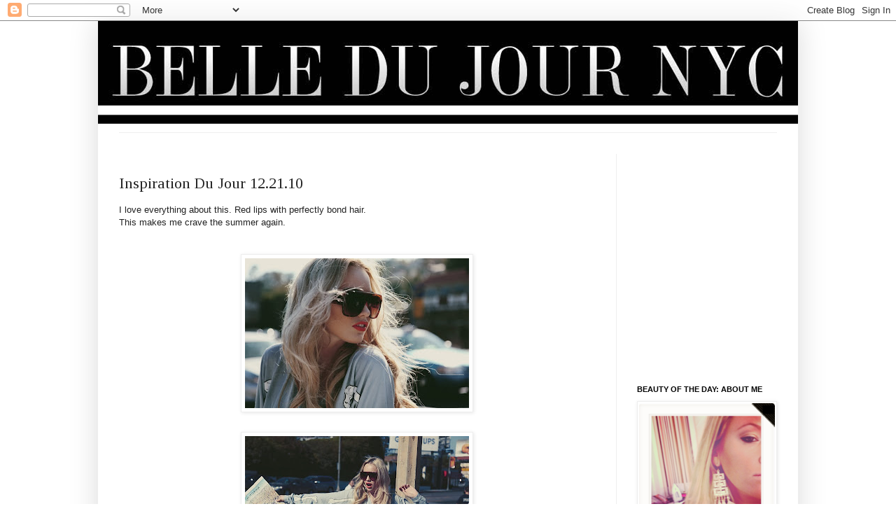

--- FILE ---
content_type: text/html; charset=UTF-8
request_url: http://www.belledujournyc.com/2010/12/inspiration-d-jour-122110.html
body_size: 20565
content:
<!DOCTYPE html>
<html class='v2' dir='ltr' xmlns='http://www.w3.org/1999/xhtml' xmlns:b='http://www.google.com/2005/gml/b' xmlns:data='http://www.google.com/2005/gml/data' xmlns:expr='http://www.google.com/2005/gml/expr'>
<head>
<link href='https://www.blogger.com/static/v1/widgets/335934321-css_bundle_v2.css' rel='stylesheet' type='text/css'/>
<meta content='IE=EmulateIE7' http-equiv='X-UA-Compatible'/>
<meta content='width=1100' name='viewport'/>
<meta content='text/html; charset=UTF-8' http-equiv='Content-Type'/>
<meta content='blogger' name='generator'/>
<link href='http://www.belledujournyc.com/favicon.ico' rel='icon' type='image/x-icon'/>
<link href='http://www.belledujournyc.com/2010/12/inspiration-d-jour-122110.html' rel='canonical'/>
<link rel="alternate" type="application/atom+xml" title="Belle Du Jour NYC - Atom" href="http://www.belledujournyc.com/feeds/posts/default" />
<link rel="alternate" type="application/rss+xml" title="Belle Du Jour NYC - RSS" href="http://www.belledujournyc.com/feeds/posts/default?alt=rss" />
<link rel="service.post" type="application/atom+xml" title="Belle Du Jour NYC - Atom" href="https://www.blogger.com/feeds/3951350156221002436/posts/default" />

<link rel="alternate" type="application/atom+xml" title="Belle Du Jour NYC - Atom" href="http://www.belledujournyc.com/feeds/7979055387955305682/comments/default" />
<!--Can't find substitution for tag [blog.ieCssRetrofitLinks]-->
<link href='https://blogger.googleusercontent.com/img/b/R29vZ2xl/AVvXsEjXAZqWS_9OV7DXqjxpcmeyq6Yf9kTgLlh-weKD0Az_ojrCUY5mgnRr2143UXcyfydvfd6tYcWAM_vCq-b9-kzhy9vwjIw6BrIB25_vvNVPjVIY3Wr5mIKMS6PT8Ka2dYi66fpdEi_t4qGD/s320/wild33.jpg' rel='image_src'/>
<meta content='http://www.belledujournyc.com/2010/12/inspiration-d-jour-122110.html' property='og:url'/>
<meta content='Inspiration Du Jour 12.21.10' property='og:title'/>
<meta content='I love everything about this. Red lips with perfectly bond hair. This makes me crave the summer again. x' property='og:description'/>
<meta content='https://blogger.googleusercontent.com/img/b/R29vZ2xl/AVvXsEjXAZqWS_9OV7DXqjxpcmeyq6Yf9kTgLlh-weKD0Az_ojrCUY5mgnRr2143UXcyfydvfd6tYcWAM_vCq-b9-kzhy9vwjIw6BrIB25_vvNVPjVIY3Wr5mIKMS6PT8Ka2dYi66fpdEi_t4qGD/w1200-h630-p-k-no-nu/wild33.jpg' property='og:image'/>
<title>Belle Du Jour NYC: Inspiration Du Jour 12.21.10</title>
<meta content='' name='description'/>
<style type='text/css'>@font-face{font-family:'Tinos';font-style:normal;font-weight:400;font-display:swap;src:url(//fonts.gstatic.com/s/tinos/v25/buE4poGnedXvwjX2fmRD8iI_wNU.woff2)format('woff2');unicode-range:U+0460-052F,U+1C80-1C8A,U+20B4,U+2DE0-2DFF,U+A640-A69F,U+FE2E-FE2F;}@font-face{font-family:'Tinos';font-style:normal;font-weight:400;font-display:swap;src:url(//fonts.gstatic.com/s/tinos/v25/buE4poGnedXvwjX_fmRD8iI_wNU.woff2)format('woff2');unicode-range:U+0301,U+0400-045F,U+0490-0491,U+04B0-04B1,U+2116;}@font-face{font-family:'Tinos';font-style:normal;font-weight:400;font-display:swap;src:url(//fonts.gstatic.com/s/tinos/v25/buE4poGnedXvwjX3fmRD8iI_wNU.woff2)format('woff2');unicode-range:U+1F00-1FFF;}@font-face{font-family:'Tinos';font-style:normal;font-weight:400;font-display:swap;src:url(//fonts.gstatic.com/s/tinos/v25/buE4poGnedXvwjX4fmRD8iI_wNU.woff2)format('woff2');unicode-range:U+0370-0377,U+037A-037F,U+0384-038A,U+038C,U+038E-03A1,U+03A3-03FF;}@font-face{font-family:'Tinos';font-style:normal;font-weight:400;font-display:swap;src:url(//fonts.gstatic.com/s/tinos/v25/buE4poGnedXvwjX5fmRD8iI_wNU.woff2)format('woff2');unicode-range:U+0307-0308,U+0590-05FF,U+200C-2010,U+20AA,U+25CC,U+FB1D-FB4F;}@font-face{font-family:'Tinos';font-style:normal;font-weight:400;font-display:swap;src:url(//fonts.gstatic.com/s/tinos/v25/buE4poGnedXvwjX0fmRD8iI_wNU.woff2)format('woff2');unicode-range:U+0102-0103,U+0110-0111,U+0128-0129,U+0168-0169,U+01A0-01A1,U+01AF-01B0,U+0300-0301,U+0303-0304,U+0308-0309,U+0323,U+0329,U+1EA0-1EF9,U+20AB;}@font-face{font-family:'Tinos';font-style:normal;font-weight:400;font-display:swap;src:url(//fonts.gstatic.com/s/tinos/v25/buE4poGnedXvwjX1fmRD8iI_wNU.woff2)format('woff2');unicode-range:U+0100-02BA,U+02BD-02C5,U+02C7-02CC,U+02CE-02D7,U+02DD-02FF,U+0304,U+0308,U+0329,U+1D00-1DBF,U+1E00-1E9F,U+1EF2-1EFF,U+2020,U+20A0-20AB,U+20AD-20C0,U+2113,U+2C60-2C7F,U+A720-A7FF;}@font-face{font-family:'Tinos';font-style:normal;font-weight:400;font-display:swap;src:url(//fonts.gstatic.com/s/tinos/v25/buE4poGnedXvwjX7fmRD8iI_.woff2)format('woff2');unicode-range:U+0000-00FF,U+0131,U+0152-0153,U+02BB-02BC,U+02C6,U+02DA,U+02DC,U+0304,U+0308,U+0329,U+2000-206F,U+20AC,U+2122,U+2191,U+2193,U+2212,U+2215,U+FEFF,U+FFFD;}</style>
<style id='page-skin-1' type='text/css'><!--
/*
-----------------------------------------------
Blogger Template Style
Name:     Simple
Designer: Josh Peterson
URL:      www.noaesthetic.com
----------------------------------------------- */
/* Variable definitions
====================
<Variable name="keycolor" description="Main Color" type="color" default="#66bbdd"/>
<Group description="Page Text" selector="body">
<Variable name="body.font" description="Font" type="font"
default="normal normal 12px Arial, Tahoma, Helvetica, FreeSans, sans-serif"/>
<Variable name="body.text.color" description="Text Color" type="color" default="#222222"/>
</Group>
<Group description="Backgrounds" selector=".body-fauxcolumns-outer">
<Variable name="body.background.color" description="Outer Background" type="color" default="#66bbdd"/>
<Variable name="content.background.color" description="Main Background" type="color" default="#ffffff"/>
<Variable name="header.background.color" description="Header Background" type="color" default="transparent"/>
</Group>
<Group description="Links" selector=".main-outer">
<Variable name="link.color" description="Link Color" type="color" default="#2288bb"/>
<Variable name="link.visited.color" description="Visited Color" type="color" default="#888888"/>
<Variable name="link.hover.color" description="Hover Color" type="color" default="#33aaff"/>
</Group>
<Group description="Blog Title" selector=".header h1">
<Variable name="header.font" description="Font" type="font"
default="normal normal 60px Arial, Tahoma, Helvetica, FreeSans, sans-serif"/>
<Variable name="header.text.color" description="Title Color" type="color" default="#3399bb" />
</Group>
<Group description="Blog Description" selector=".header .description">
<Variable name="description.text.color" description="Description Color" type="color"
default="#777777" />
</Group>
<Group description="Tabs Text" selector=".tabs-inner .widget li a">
<Variable name="tabs.font" description="Font" type="font"
default="normal normal 14px Arial, Tahoma, Helvetica, FreeSans, sans-serif"/>
<Variable name="tabs.text.color" description="Text Color" type="color" default="#999999"/>
<Variable name="tabs.selected.text.color" description="Selected Color" type="color" default="#000000"/>
</Group>
<Group description="Tabs Background" selector=".tabs-outer .PageList">
<Variable name="tabs.background.color" description="Background Color" type="color" default="#f5f5f5"/>
<Variable name="tabs.selected.background.color" description="Selected Color" type="color" default="#eeeeee"/>
</Group>
<Group description="Post Title" selector="h3.post-title, .comments h4">
<Variable name="post.title.font" description="Font" type="font"
default="normal normal 22px Arial, Tahoma, Helvetica, FreeSans, sans-serif"/>
</Group>
<Group description="Date Header" selector=".date-header">
<Variable name="date.header.color" description="Text Color" type="color"
default="#222222"/>
<Variable name="date.header.background.color" description="Background Color" type="color"
default="transparent"/>
</Group>
<Group description="Post Footer" selector=".post-footer">
<Variable name="post.footer.text.color" description="Text Color" type="color" default="#666666"/>
<Variable name="post.footer.background.color" description="Background Color" type="color"
default="#f9f9f9"/>
<Variable name="post.footer.border.color" description="Shadow Color" type="color" default="#eeeeee"/>
</Group>
<Group description="Gadgets" selector="h2">
<Variable name="widget.title.font" description="Title Font" type="font"
default="normal bold 11px Arial, Tahoma, Helvetica, FreeSans, sans-serif"/>
<Variable name="widget.title.text.color" description="Title Color" type="color" default="#000000"/>
<Variable name="widget.alternate.text.color" description="Alternate Color" type="color" default="#999999"/>
</Group>
<Group description="Images" selector=".main-inner">
<Variable name="image.background.color" description="Background Color" type="color" default="#ffffff"/>
<Variable name="image.border.color" description="Border Color" type="color" default="#eeeeee"/>
<Variable name="image.text.color" description="Caption Text Color" type="color" default="#222222"/>
</Group>
<Group description="Accents" selector=".content-inner">
<Variable name="body.rule.color" description="Separator Line Color" type="color" default="#eeeeee"/>
<Variable name="tabs.border.color" description="Tabs Border Color" type="color" default="#eeeeee"/>
</Group>
<Variable name="body.background" description="Body Background" type="background"
color="#ffffff" default="$(color) none repeat scroll top left"/>
<Variable name="body.background.override" description="Body Background Override" type="string" default=""/>
<Variable name="body.background.gradient.cap" description="Body Gradient Cap" type="url"
default="url(http://www.blogblog.com/1kt/simple/gradients_light.png)"/>
<Variable name="body.background.gradient.tile" description="Body Gradient Tile" type="url"
default="url(http://www.blogblog.com/1kt/simple/body_gradient_tile_light.png)"/>
<Variable name="content.background.color.selector" description="Content Background Color Selector" type="string" default=".content-inner"/>
<Variable name="content.padding" description="Content Padding" type="length" default="10px"/>
<Variable name="content.padding.horizontal" description="Content Horizontal Padding" type="length" default="10px"/>
<Variable name="content.shadow.spread" description="Content Shadow Spread" type="length" default="40px"/>
<Variable name="content.shadow.spread.webkit" description="Content Shadow Spread (WebKit)" type="length" default="5px"/>
<Variable name="content.shadow.spread.ie" description="Content Shadow Spread (IE)" type="length" default="10px"/>
<Variable name="main.border.width" description="Main Border Width" type="length" default="0"/>
<Variable name="header.background.gradient" description="Header Gradient" type="url" default="none"/>
<Variable name="header.shadow.offset.left" description="Header Shadow Offset Left" type="length" default="-1px"/>
<Variable name="header.shadow.offset.top" description="Header Shadow Offset Top" type="length" default="-1px"/>
<Variable name="header.shadow.spread" description="Header Shadow Spread" type="length" default="1px"/>
<Variable name="header.padding" description="Header Padding" type="length" default="30px"/>
<Variable name="header.border.size" description="Header Border Size" type="length" default="1px"/>
<Variable name="header.bottom.border.size" description="Header Bottom Border Size" type="length" default="1px"/>
<Variable name="header.border.horizontalsize" description="Header Horizontal Border Size" type="length" default="0"/>
<Variable name="description.text.size" description="Description Text Size" type="string" default="140%"/>
<Variable name="tabs.margin.top" description="Tabs Margin Top" type="length" default="0" />
<Variable name="tabs.margin.side" description="Tabs Side Margin" type="length" default="30px" />
<Variable name="tabs.background.gradient" description="Tabs Background Gradient" type="url"
default="url(http://www.blogblog.com/1kt/simple/gradients_light.png)"/>
<Variable name="tabs.border.width" description="Tabs Border Width" type="length" default="1px"/>
<Variable name="tabs.bevel.border.width" description="Tabs Bevel Border Width" type="length" default="1px"/>
<Variable name="date.header.padding" description="Date Header Padding" type="string" default="inherit"/>
<Variable name="date.header.letterspacing" description="Date Header Letter Spacing" type="string" default="inherit"/>
<Variable name="date.header.margin" description="Date Header Margin" type="string" default="inherit"/>
<Variable name="post.margin.bottom" description="Post Bottom Margin" type="length" default="25px"/>
<Variable name="image.border.small.size" description="Image Border Small Size" type="length" default="2px"/>
<Variable name="image.border.large.size" description="Image Border Large Size" type="length" default="5px"/>
<Variable name="page.width.selector" description="Page Width Selector" type="string" default=".region-inner"/>
<Variable name="page.width" description="Page Width" type="string" default="auto"/>
<Variable name="main.section.margin" description="Main Section Margin" type="length" default="15px"/>
<Variable name="main.padding" description="Main Padding" type="length" default="15px"/>
<Variable name="main.padding.top" description="Main Padding Top" type="length" default="30px"/>
<Variable name="main.padding.bottom" description="Main Padding Bottom" type="length" default="30px"/>
<Variable name="paging.background"
color="#ffffff"
description="Background of blog paging area" type="background"
default="transparent none no-repeat scroll top center"/>
<Variable name="footer.bevel" description="Bevel border length of footer" type="length" default="0"/>
<Variable name="mobile.background.overlay" description="Mobile Background Overlay" type="string"
default="transparent none repeat scroll top left"/>
<Variable name="mobile.background.size" description="Mobile Background Size" type="string" default="auto"/>
<Variable name="mobile.button.color" description="Mobile Button Color" type="color" default="#ffffff" />
<Variable name="startSide" description="Side where text starts in blog language" type="automatic" default="left"/>
<Variable name="endSide" description="Side where text ends in blog language" type="automatic" default="right"/>
*/
/* Content
----------------------------------------------- */
body {
font: normal normal 12px Arial, Tahoma, Helvetica, FreeSans, sans-serif;
color: #222222;
background: #ffffff none repeat scroll top left;
padding: 0 40px 40px 40px;
}
#Followers1-wrapper{
background: url("http://wedeliver2.com/belledu/join.png") no-repeat scroll 0 0 transparent;
margin-left: -23px;
padding: 10px 32px;
height: 300px;
}
html body .region-inner {
min-width: 0;
max-width: 100%;
width: auto;
}
a:link {
text-decoration:none;
color: #444444;
}
a:visited {
text-decoration:none;
color: #888888;
}
a:hover {
text-decoration:underline;
color: #33aaff;
}
.body-fauxcolumn-outer .fauxcolumn-inner {
background: transparent url(http://www.blogblog.com/1kt/simple/body_gradient_tile_light.png) repeat scroll top left;
_background-image: none;
}
.body-fauxcolumn-outer .cap-top {
position: absolute;
z-index: 1;
height: 400px;
width: 100%;
background: #ffffff none repeat scroll top left;
}
.body-fauxcolumn-outer .cap-top .cap-left {
width: 100%;
background: transparent url(http://www.blogblog.com/1kt/simple/gradients_light.png) repeat-x scroll top left;
_background-image: none;
}
.content-outer {
-moz-box-shadow: 0 0 40px rgba(0, 0, 0, .15);
-webkit-box-shadow: 0 0 5px rgba(0, 0, 0, .15);
-goog-ms-box-shadow: 0 0 10px #333333;
box-shadow: 0 0 40px rgba(0, 0, 0, .15);
margin-bottom: 1px;
}
.content-inner {
padding: 0px;
}
.content-inner {
background-color: #ffffff;
}
/* Header
----------------------------------------------- */
.header-outer {
background: transparent none repeat-x scroll 0 -400px;
_background-image: none;
}
.Header h1 {
font: normal normal 80px 'Times New Roman', Times, FreeSerif, serif;
color: #000000;
text-shadow: -1px -1px 1px rgba(0, 0, 0, .2);
}
.Header h1 a {
color: #000000;
}
.Header .description {
font-size: 140%;
color: #777777;
}
.header-inner .Header .titlewrapper {
padding: 22px 30px;
}
.header-inner .Header .descriptionwrapper {
padding: 0 30px;
}
/* Tabs
----------------------------------------------- */
.tabs-inner .section:first-child {
border-top: 1px solid #eeeeee;
}
.tabs-inner .section:first-child ul {
margin-top: -1px;
border-top: 1px solid #eeeeee;
border-left: 0 solid #eeeeee;
border-right: 0 solid #eeeeee;
}
.tabs-inner .widget ul {
background: #f5f5f5 url(http://www.blogblog.com/1kt/simple/gradients_light.png) repeat-x scroll 0 -800px;
_background-image: none;
border-bottom: 1px solid #eeeeee;
margin-top: 0;
margin-left: -30px;
margin-right: -30px;
}
.tabs-inner .widget li a {
display: inline-block;
padding: .6em 1em;
font: normal normal 14px Arial, Tahoma, Helvetica, FreeSans, sans-serif;
color: #999999;
border-left: 1px solid #ffffff;
border-right: 1px solid #eeeeee;
}
.tabs-inner .widget li:first-child a {
border-left: none;
}
.tabs-inner .widget li.selected a, .tabs-inner .widget li a:hover {
color: #000000;
background-color: #eeeeee;
text-decoration: none;
}
/* Columns
----------------------------------------------- */
.main-outer {
border-top: 0 solid #eeeeee;
}
.fauxcolumn-left-outer .fauxcolumn-inner {
border-right: 1px solid #eeeeee;
}
.fauxcolumn-right-outer .fauxcolumn-inner {
border-left: 1px solid #eeeeee;
}
/* Headings
----------------------------------------------- */
h2 {
margin: 0 0 1em 0;
font: normal bold 11px Arial, Tahoma, Helvetica, FreeSans, sans-serif;
color: #000000;
text-transform: uppercase;
}
/* Widgets
----------------------------------------------- */
.widget .zippy {
color: #999999;
text-shadow: 2px 2px 1px rgba(0, 0, 0, .1);
}
.widget .popular-posts ul {
list-style: none;
}
/* Posts
----------------------------------------------- */
.date-header span {
background-color: transparent;
color: #ffffff;
padding: inherit;
letter-spacing: inherit;
margin: inherit;
}
.main-inner {
padding-top: 30px;
padding-bottom: 30px;
}
.main-inner .column-center-inner {
padding: 0 15px;
}
.main-inner .column-center-inner .section {
margin: 0 15px;
}
.post {
margin: 0 0 25px 0;
}
h3.post-title, .comments h4 {
font: normal normal 22px Tinos;
margin: .75em 0 0;
}
.post-body {
font-size: 110%;
line-height: 1.4;
position: relative;
}
.post-body img, .post-body .tr-caption-container, .Profile img, .Image img,
.BlogList .item-thumbnail img {
padding: 2px;
background: #ffffff;
border: 1px solid #eeeeee;
-moz-box-shadow: 1px 1px 5px rgba(0, 0, 0, .1);
-webkit-box-shadow: 1px 1px 5px rgba(0, 0, 0, .1);
box-shadow: 1px 1px 5px rgba(0, 0, 0, .1);
}
.post-body img, .post-body .tr-caption-container {
padding: 5px;
}
.profile-datablock{
background: none repeat scroll 0 0 black;
clear: both;
color: white;
font-size: 10px;
margin: 0 0 0.5em;
padding: 4px;
}
.post-body .tr-caption-container {
color: #222222;
}
.post-body .tr-caption-container img {
padding: 0;
background: transparent;
border: none;
-moz-box-shadow: 0 0 0 rgba(0, 0, 0, .1);
-webkit-box-shadow: 0 0 0 rgba(0, 0, 0, .1);
box-shadow: 0 0 0 rgba(0, 0, 0, .1);
}
.post-header {
margin: 0 0 1.5em;
line-height: 1.6;
font-size: 90%;
}
.post-footer {
margin: 20px -2px 0;
padding: 5px 10px;
color: #666666;
background-color: #f9f9f9;
border-bottom: 1px solid #eeeeee;
line-height: 1.6;
font-size: 90%;
}
#comments .comment-author {
padding-top: 1.5em;
border-top: 1px solid #eeeeee;
background-position: 0 1.5em;
}
#comments .comment-author:first-child {
padding-top: 0;
border-top: none;
}
.avatar-image-container {
margin: .2em 0 0;
}
#comments .avatar-image-container img {
border: 1px solid #eeeeee;
}
/* Comments
----------------------------------------------- */
.comments .comments-content .icon.blog-author {
background-repeat: no-repeat;
background-image: url([data-uri]);
}
.comments .comments-content .loadmore a {
border-top: 1px solid #999999;
border-bottom: 1px solid #999999;
}
.comments .comment-thread.inline-thread {
background-color: #f9f9f9;
}
.comments .continue {
border-top: 2px solid #999999;
}
/* Accents
---------------------------------------------- */
.section-columns td.columns-cell {
border-left: 1px solid #eeeeee;
}
.blog-pager {
background: transparent none no-repeat scroll top center;
}
.blog-pager-older-link, .home-link,
.blog-pager-newer-link {
background-color: #ffffff;
padding: 5px;
}
.footer-outer {
border-top: 0 dashed #bbbbbb;
}
/* Mobile
----------------------------------------------- */
body.mobile  {
background-size: auto;
}
.mobile .body-fauxcolumn-outer {
background: transparent none repeat scroll top left;
}
.mobile .body-fauxcolumn-outer .cap-top {
background-size: 100% auto;
}
.mobile .content-outer {
-webkit-box-shadow: 0 0 3px rgba(0, 0, 0, .15);
box-shadow: 0 0 3px rgba(0, 0, 0, .15);
padding: 0 40px;
}
body.mobile .AdSense {
margin: 0 -40px;
}
.mobile .tabs-inner .widget ul {
margin-left: 0;
margin-right: 0;
}
.mobile .post {
margin: 0;
}
.mobile .main-inner .column-center-inner .section {
margin: 0;
}
.mobile .date-header span {
padding: 0.1em 10px;
margin: 0 -10px;
}
.mobile h3.post-title {
margin: 0;
}
.mobile .blog-pager {
background: transparent none no-repeat scroll top center;
}
.mobile .footer-outer {
border-top: none;
}
.mobile .main-inner, .mobile .footer-inner {
background-color: #ffffff;
}
.mobile-index-contents {
color: #222222;
}
.mobile-link-button {
background-color: #444444;
}
.mobile-link-button a:link, .mobile-link-button a:visited {
color: #ffffff;
}
.mobile .tabs-inner .section:first-child {
border-top: none;
}
.mobile .tabs-inner .PageList .widget-content {
background-color: #eeeeee;
color: #000000;
border-top: 1px solid #eeeeee;
border-bottom: 1px solid #eeeeee;
}
.mobile .tabs-inner .PageList .widget-content .pagelist-arrow {
border-left: 1px solid #eeeeee;
}
.profile-img{
width:194px;
height:auto;
}

--></style>
<style id='template-skin-1' type='text/css'><!--
body {
min-width: 1000px;
}
.content-outer, .content-fauxcolumn-outer, .region-inner {
min-width: 1000px;
max-width: 1000px;
_width: 1000px;
}
.main-inner .columns {
padding-left: 0px;
padding-right: 260px;
}
.main-inner .fauxcolumn-center-outer {
left: 0px;
right: 260px;
/* IE6 does not respect left and right together */
_width: expression(this.parentNode.offsetWidth -
parseInt("0px") -
parseInt("260px") + 'px');
}
.main-inner .fauxcolumn-left-outer {
width: 0px;
}
.main-inner .fauxcolumn-right-outer {
width: 260px;
}
.main-inner .column-left-outer {
width: 0px;
right: 100%;
margin-left: -0px;
}
.main-inner .column-right-outer {
width: 260px;
margin-right: -260px;
}
#layout {
min-width: 0;
}
#layout .content-outer {
min-width: 0;
width: 800px;
}
#layout .region-inner {
min-width: 0;
width: auto;
}
--></style>
<link href='https://www.blogger.com/dyn-css/authorization.css?targetBlogID=3951350156221002436&amp;zx=0fe42617-7109-47ae-bcb0-2709e61f957f' media='none' onload='if(media!=&#39;all&#39;)media=&#39;all&#39;' rel='stylesheet'/><noscript><link href='https://www.blogger.com/dyn-css/authorization.css?targetBlogID=3951350156221002436&amp;zx=0fe42617-7109-47ae-bcb0-2709e61f957f' rel='stylesheet'/></noscript>
<meta name='google-adsense-platform-account' content='ca-host-pub-1556223355139109'/>
<meta name='google-adsense-platform-domain' content='blogspot.com'/>

<!-- data-ad-client=ca-pub-8641057149063790 -->

</head>
<body class='loading'>
<div class='navbar section' id='navbar'><div class='widget Navbar' data-version='1' id='Navbar1'><script type="text/javascript">
    function setAttributeOnload(object, attribute, val) {
      if(window.addEventListener) {
        window.addEventListener('load',
          function(){ object[attribute] = val; }, false);
      } else {
        window.attachEvent('onload', function(){ object[attribute] = val; });
      }
    }
  </script>
<div id="navbar-iframe-container"></div>
<script type="text/javascript" src="https://apis.google.com/js/platform.js"></script>
<script type="text/javascript">
      gapi.load("gapi.iframes:gapi.iframes.style.bubble", function() {
        if (gapi.iframes && gapi.iframes.getContext) {
          gapi.iframes.getContext().openChild({
              url: 'https://www.blogger.com/navbar/3951350156221002436?po\x3d7979055387955305682\x26origin\x3dhttp://www.belledujournyc.com',
              where: document.getElementById("navbar-iframe-container"),
              id: "navbar-iframe"
          });
        }
      });
    </script><script type="text/javascript">
(function() {
var script = document.createElement('script');
script.type = 'text/javascript';
script.src = '//pagead2.googlesyndication.com/pagead/js/google_top_exp.js';
var head = document.getElementsByTagName('head')[0];
if (head) {
head.appendChild(script);
}})();
</script>
</div></div>
<div class='body-fauxcolumns'>
<div class='fauxcolumn-outer body-fauxcolumn-outer'>
<div class='cap-top'>
<div class='cap-left'></div>
<div class='cap-right'></div>
</div>
<div class='fauxborder-left'>
<div class='fauxborder-right'></div>
<div class='fauxcolumn-inner'>
</div>
</div>
<div class='cap-bottom'>
<div class='cap-left'></div>
<div class='cap-right'></div>
</div>
</div>
</div>
<div class='content'>
<div class='content-fauxcolumns'>
<div class='fauxcolumn-outer content-fauxcolumn-outer'>
<div class='cap-top'>
<div class='cap-left'></div>
<div class='cap-right'></div>
</div>
<div class='fauxborder-left'>
<div class='fauxborder-right'></div>
<div class='fauxcolumn-inner'>
</div>
</div>
<div class='cap-bottom'>
<div class='cap-left'></div>
<div class='cap-right'></div>
</div>
</div>
</div>
<div class='content-outer'>
<div class='content-cap-top cap-top'>
<div class='cap-left'></div>
<div class='cap-right'></div>
</div>
<div class='fauxborder-left content-fauxborder-left'>
<div class='fauxborder-right content-fauxborder-right'></div>
<div class='content-inner'>
<header>
<div class='header-outer'>
<div class='header-cap-top cap-top'>
<div class='cap-left'></div>
<div class='cap-right'></div>
</div>
<div class='fauxborder-left header-fauxborder-left'>
<div class='fauxborder-right header-fauxborder-right'></div>
<div class='region-inner header-inner'>
<div class='header section' id='header'><div class='widget Header' data-version='1' id='Header1'>
<div id='header-inner'>
<a href='http://www.belledujournyc.com/' style='display: block'>
<img alt='Belle Du Jour NYC' height='159px; ' id='Header1_headerimg' src='https://blogger.googleusercontent.com/img/b/R29vZ2xl/AVvXsEgIhPYWAyOzwMDB4zNoyQ4GLuIwEXdLzG0Z-trqKHBHnZ7wJUCsv7kdY1xnibD2miqeNm6n3XUd09QtaS3CS8KS7bx1PCcDZnQXHnjI0IH7TfTZG_YIXgEDdQ5lTX_oizD6Kz7Adnr_i6Ln/s1600/header.png' style='display: block' width='1000px; '/>
</a>
</div>
</div></div>
</div>
</div>
<div class='header-cap-bottom cap-bottom'>
<div class='cap-left'></div>
<div class='cap-right'></div>
</div>
</div>
</header>
<div class='tabs-outer'>
<div class='tabs-cap-top cap-top'>
<div class='cap-left'></div>
<div class='cap-right'></div>
</div>
<div class='fauxborder-left tabs-fauxborder-left'>
<div class='fauxborder-right tabs-fauxborder-right'></div>
<div class='region-inner tabs-inner'>
<div class='tabs no-items section' id='crosscol'></div>
<div class='tabs no-items section' id='crosscol-overflow'></div>
</div>
</div>
<div class='tabs-cap-bottom cap-bottom'>
<div class='cap-left'></div>
<div class='cap-right'></div>
</div>
</div>
<div class='main-outer'>
<div class='main-cap-top cap-top'>
<div class='cap-left'></div>
<div class='cap-right'></div>
</div>
<div class='fauxborder-left main-fauxborder-left'>
<div class='fauxborder-right main-fauxborder-right'></div>
<div class='region-inner main-inner'>
<div class='columns fauxcolumns'>
<div class='fauxcolumn-outer fauxcolumn-center-outer'>
<div class='cap-top'>
<div class='cap-left'></div>
<div class='cap-right'></div>
</div>
<div class='fauxborder-left'>
<div class='fauxborder-right'></div>
<div class='fauxcolumn-inner'>
</div>
</div>
<div class='cap-bottom'>
<div class='cap-left'></div>
<div class='cap-right'></div>
</div>
</div>
<div class='fauxcolumn-outer fauxcolumn-left-outer'>
<div class='cap-top'>
<div class='cap-left'></div>
<div class='cap-right'></div>
</div>
<div class='fauxborder-left'>
<div class='fauxborder-right'></div>
<div class='fauxcolumn-inner'>
</div>
</div>
<div class='cap-bottom'>
<div class='cap-left'></div>
<div class='cap-right'></div>
</div>
</div>
<div class='fauxcolumn-outer fauxcolumn-right-outer'>
<div class='cap-top'>
<div class='cap-left'></div>
<div class='cap-right'></div>
</div>
<div class='fauxborder-left'>
<div class='fauxborder-right'></div>
<div class='fauxcolumn-inner'>
</div>
</div>
<div class='cap-bottom'>
<div class='cap-left'></div>
<div class='cap-right'></div>
</div>
</div>
<!-- corrects IE6 width calculation -->
<div class='columns-inner'>
<div class='column-center-outer'>
<div class='column-center-inner'>
<div class='main section' id='main'><div class='widget Blog' data-version='1' id='Blog1'>
<div class='blog-posts hfeed'>

          <div class="date-outer">
        
<h2 class='date-header'><span>Tuesday, December 21, 2010</span></h2>

          <div class="date-posts">
        
<div class='post-outer'>
<div class='post hentry'>
<a name='7979055387955305682'></a>
<h3 class='post-title entry-title'>
Inspiration Du Jour 12.21.10
</h3>
<div class='post-header'>
<div class='post-header-line-1'></div>
</div>
<div class='post-body entry-content' id='post-body-7979055387955305682'>
I love everything about this. Red lips with perfectly bond hair.<br />This makes me crave the summer again.<br /><br /><br /><a href="https://blogger.googleusercontent.com/img/b/R29vZ2xl/AVvXsEjXAZqWS_9OV7DXqjxpcmeyq6Yf9kTgLlh-weKD0Az_ojrCUY5mgnRr2143UXcyfydvfd6tYcWAM_vCq-b9-kzhy9vwjIw6BrIB25_vvNVPjVIY3Wr5mIKMS6PT8Ka2dYi66fpdEi_t4qGD/s1600/wild33.jpg" onblur="try {parent.deselectBloggerImageGracefully();} catch(e) {}"><img alt="" border="0" id="BLOGGER_PHOTO_ID_5552778959669074546" src="https://blogger.googleusercontent.com/img/b/R29vZ2xl/AVvXsEjXAZqWS_9OV7DXqjxpcmeyq6Yf9kTgLlh-weKD0Az_ojrCUY5mgnRr2143UXcyfydvfd6tYcWAM_vCq-b9-kzhy9vwjIw6BrIB25_vvNVPjVIY3Wr5mIKMS6PT8Ka2dYi66fpdEi_t4qGD/s320/wild33.jpg" style="display: block; margin: 0px auto 10px; text-align: center; cursor: pointer; width: 320px; height: 214px;" /></a><br /><a href="https://blogger.googleusercontent.com/img/b/R29vZ2xl/AVvXsEilMv5EL0RsL8FsOyl3ScRVyJfgjQIeWxIoyrNaw9kbAhpCc99OonicCBGDCSsoC_YpK3RFf7ZHUitqot2-Sw4qrcgIylHm1VtJ4m3gviiltIl89levEDWTwoI_L-xH3oKVejVzoTMdKRWG/s1600/wild3.jpg" onblur="try {parent.deselectBloggerImageGracefully();} catch(e) {}"><img alt="" border="0" id="BLOGGER_PHOTO_ID_5552778955633593490" src="https://blogger.googleusercontent.com/img/b/R29vZ2xl/AVvXsEilMv5EL0RsL8FsOyl3ScRVyJfgjQIeWxIoyrNaw9kbAhpCc99OonicCBGDCSsoC_YpK3RFf7ZHUitqot2-Sw4qrcgIylHm1VtJ4m3gviiltIl89levEDWTwoI_L-xH3oKVejVzoTMdKRWG/s320/wild3.jpg" style="display: block; margin: 0px auto 10px; text-align: center; cursor: pointer; width: 320px; height: 214px;" /></a><br /><a href="https://blogger.googleusercontent.com/img/b/R29vZ2xl/AVvXsEi8D8FcEFlT6QreXgGh-qERe4SHI5d8SbAKZGKP4I2sfIGAEWA8IpUpNrtvtu3ObzGAD3g_FSNBq2WBAxgTXV7A1kZGafmLZP3pA3pyslgmNNxpuVIBLzcq5XmGyNhGSe5pZ8vslVWVPfLp/s1600/wild22.jpg" onblur="try {parent.deselectBloggerImageGracefully();} catch(e) {}"><img alt="" border="0" id="BLOGGER_PHOTO_ID_5552778951147234530" src="https://blogger.googleusercontent.com/img/b/R29vZ2xl/AVvXsEi8D8FcEFlT6QreXgGh-qERe4SHI5d8SbAKZGKP4I2sfIGAEWA8IpUpNrtvtu3ObzGAD3g_FSNBq2WBAxgTXV7A1kZGafmLZP3pA3pyslgmNNxpuVIBLzcq5XmGyNhGSe5pZ8vslVWVPfLp/s320/wild22.jpg" style="display: block; margin: 0px auto 10px; text-align: center; cursor: pointer; width: 320px; height: 214px;" /></a>x
<div style='clear: both;'></div>
</div>
<div class='post-footer'>
<div class='post-footer-line post-footer-line-1'><span class='post-author vcard'>
Posted by
<span class='fn'>
<a href='https://www.blogger.com/profile/17801553899733967771' rel='author' title='author profile'>
Belle Du Jour
</a>
</span>
</span>
<span class='post-timestamp'>
at
<a class='timestamp-link' href='http://www.belledujournyc.com/2010/12/inspiration-d-jour-122110.html' rel='bookmark' title='permanent link'><abbr class='published' title='2010-12-21T10:24:00-05:00'>10:24&#8239;AM</abbr></a>
</span>
<span class='post-comment-link'>
</span>
<span class='post-icons'>
<span class='item-control blog-admin pid-981648748'>
<a href='https://www.blogger.com/post-edit.g?blogID=3951350156221002436&postID=7979055387955305682&from=pencil' title='Edit Post'>
<img alt='' class='icon-action' height='18' src='https://resources.blogblog.com/img/icon18_edit_allbkg.gif' width='18'/>
</a>
</span>
</span>
<span class='post-backlinks post-comment-link'>
</span>
</div>
<div class='post-footer-line post-footer-line-2'><span class='post-labels'>
</span>
</div>
<div class='post-footer-line post-footer-line-3'></div>
</div>
</div>
<div class='comments' id='comments'>
<a name='comments'></a>
<h4>15 comments:</h4>
<div class='comments-content'>
<script async='async' src='' type='text/javascript'></script>
<script type='text/javascript'>
    (function() {
      var items = null;
      var msgs = null;
      var config = {};

// <![CDATA[
      var cursor = null;
      if (items && items.length > 0) {
        cursor = parseInt(items[items.length - 1].timestamp) + 1;
      }

      var bodyFromEntry = function(entry) {
        var text = (entry &&
                    ((entry.content && entry.content.$t) ||
                     (entry.summary && entry.summary.$t))) ||
            '';
        if (entry && entry.gd$extendedProperty) {
          for (var k in entry.gd$extendedProperty) {
            if (entry.gd$extendedProperty[k].name == 'blogger.contentRemoved') {
              return '<span class="deleted-comment">' + text + '</span>';
            }
          }
        }
        return text;
      }

      var parse = function(data) {
        cursor = null;
        var comments = [];
        if (data && data.feed && data.feed.entry) {
          for (var i = 0, entry; entry = data.feed.entry[i]; i++) {
            var comment = {};
            // comment ID, parsed out of the original id format
            var id = /blog-(\d+).post-(\d+)/.exec(entry.id.$t);
            comment.id = id ? id[2] : null;
            comment.body = bodyFromEntry(entry);
            comment.timestamp = Date.parse(entry.published.$t) + '';
            if (entry.author && entry.author.constructor === Array) {
              var auth = entry.author[0];
              if (auth) {
                comment.author = {
                  name: (auth.name ? auth.name.$t : undefined),
                  profileUrl: (auth.uri ? auth.uri.$t : undefined),
                  avatarUrl: (auth.gd$image ? auth.gd$image.src : undefined)
                };
              }
            }
            if (entry.link) {
              if (entry.link[2]) {
                comment.link = comment.permalink = entry.link[2].href;
              }
              if (entry.link[3]) {
                var pid = /.*comments\/default\/(\d+)\?.*/.exec(entry.link[3].href);
                if (pid && pid[1]) {
                  comment.parentId = pid[1];
                }
              }
            }
            comment.deleteclass = 'item-control blog-admin';
            if (entry.gd$extendedProperty) {
              for (var k in entry.gd$extendedProperty) {
                if (entry.gd$extendedProperty[k].name == 'blogger.itemClass') {
                  comment.deleteclass += ' ' + entry.gd$extendedProperty[k].value;
                } else if (entry.gd$extendedProperty[k].name == 'blogger.displayTime') {
                  comment.displayTime = entry.gd$extendedProperty[k].value;
                }
              }
            }
            comments.push(comment);
          }
        }
        return comments;
      };

      var paginator = function(callback) {
        if (hasMore()) {
          var url = config.feed + '?alt=json&v=2&orderby=published&reverse=false&max-results=50';
          if (cursor) {
            url += '&published-min=' + new Date(cursor).toISOString();
          }
          window.bloggercomments = function(data) {
            var parsed = parse(data);
            cursor = parsed.length < 50 ? null
                : parseInt(parsed[parsed.length - 1].timestamp) + 1
            callback(parsed);
            window.bloggercomments = null;
          }
          url += '&callback=bloggercomments';
          var script = document.createElement('script');
          script.type = 'text/javascript';
          script.src = url;
          document.getElementsByTagName('head')[0].appendChild(script);
        }
      };
      var hasMore = function() {
        return !!cursor;
      };
      var getMeta = function(key, comment) {
        if ('iswriter' == key) {
          var matches = !!comment.author
              && comment.author.name == config.authorName
              && comment.author.profileUrl == config.authorUrl;
          return matches ? 'true' : '';
        } else if ('deletelink' == key) {
          return config.baseUri + '/comment/delete/'
               + config.blogId + '/' + comment.id;
        } else if ('deleteclass' == key) {
          return comment.deleteclass;
        }
        return '';
      };

      var replybox = null;
      var replyUrlParts = null;
      var replyParent = undefined;

      var onReply = function(commentId, domId) {
        if (replybox == null) {
          // lazily cache replybox, and adjust to suit this style:
          replybox = document.getElementById('comment-editor');
          if (replybox != null) {
            replybox.height = '250px';
            replybox.style.display = 'block';
            replyUrlParts = replybox.src.split('#');
          }
        }
        if (replybox && (commentId !== replyParent)) {
          replybox.src = '';
          document.getElementById(domId).insertBefore(replybox, null);
          replybox.src = replyUrlParts[0]
              + (commentId ? '&parentID=' + commentId : '')
              + '#' + replyUrlParts[1];
          replyParent = commentId;
        }
      };

      var hash = (window.location.hash || '#').substring(1);
      var startThread, targetComment;
      if (/^comment-form_/.test(hash)) {
        startThread = hash.substring('comment-form_'.length);
      } else if (/^c[0-9]+$/.test(hash)) {
        targetComment = hash.substring(1);
      }

      // Configure commenting API:
      var configJso = {
        'maxDepth': config.maxThreadDepth
      };
      var provider = {
        'id': config.postId,
        'data': items,
        'loadNext': paginator,
        'hasMore': hasMore,
        'getMeta': getMeta,
        'onReply': onReply,
        'rendered': true,
        'initComment': targetComment,
        'initReplyThread': startThread,
        'config': configJso,
        'messages': msgs
      };

      var render = function() {
        if (window.goog && window.goog.comments) {
          var holder = document.getElementById('comment-holder');
          window.goog.comments.render(holder, provider);
        }
      };

      // render now, or queue to render when library loads:
      if (window.goog && window.goog.comments) {
        render();
      } else {
        window.goog = window.goog || {};
        window.goog.comments = window.goog.comments || {};
        window.goog.comments.loadQueue = window.goog.comments.loadQueue || [];
        window.goog.comments.loadQueue.push(render);
      }
    })();
// ]]>
  </script>
<div id='comment-holder'>
<div class="comment-thread toplevel-thread"><ol id="top-ra"><li class="comment" id="c3114426745333021317"><div class="avatar-image-container"><img src="//blogger.googleusercontent.com/img/b/R29vZ2xl/AVvXsEgzxq5_MP5v_mpegG0yf85XOkDubZvTQH1fGo57Dfb9XKNbuwfqkjlxJoWuwm_rrGqT7q3DwFczuANFxMTgc3dnnj7swGUNSt1ksj8PXHBdN6sCAffq6VAIBD6m-tsA7Ds/s45-c/Foto.jpg" alt=""/></div><div class="comment-block"><div class="comment-header"><cite class="user"><a href="https://www.blogger.com/profile/16002928725707853927" rel="nofollow">Elisa</a></cite><span class="icon user "></span><span class="datetime secondary-text"><a rel="nofollow" href="http://www.belledujournyc.com/2010/12/inspiration-d-jour-122110.html?showComment=1292946537272#c3114426745333021317">December 21, 2010 at 10:48&#8239;AM</a></span></div><p class="comment-content">Love this look.</p><span class="comment-actions secondary-text"><a class="comment-reply" target="_self" data-comment-id="3114426745333021317">Reply</a><span class="item-control blog-admin blog-admin pid-673440965"><a target="_self" href="https://www.blogger.com/comment/delete/3951350156221002436/3114426745333021317">Delete</a></span></span></div><div class="comment-replies"><div id="c3114426745333021317-rt" class="comment-thread inline-thread hidden"><span class="thread-toggle thread-expanded"><span class="thread-arrow"></span><span class="thread-count"><a target="_self">Replies</a></span></span><ol id="c3114426745333021317-ra" class="thread-chrome thread-expanded"><div></div><div id="c3114426745333021317-continue" class="continue"><a class="comment-reply" target="_self" data-comment-id="3114426745333021317">Reply</a></div></ol></div></div><div class="comment-replybox-single" id="c3114426745333021317-ce"></div></li><li class="comment" id="c1913224574877876675"><div class="avatar-image-container"><img src="//blogger.googleusercontent.com/img/b/R29vZ2xl/AVvXsEjnt4qA86J6RDHwFc05k0uIh3cCAegahfI_f97AmQskcmevlWClmZzPbnfYuzTGYBxoDr7eCNsYX3hHkgwpv25pju__ud_peWLijgxP0Kj9HNMjDqRUdFCA6k1SnHuLIQ/s45-c/IMG_1537%5B1%5D" alt=""/></div><div class="comment-block"><div class="comment-header"><cite class="user"><a href="https://www.blogger.com/profile/00257340411613195387" rel="nofollow">JLUVBIRDEE</a></cite><span class="icon user "></span><span class="datetime secondary-text"><a rel="nofollow" href="http://www.belledujournyc.com/2010/12/inspiration-d-jour-122110.html?showComment=1292947208967#c1913224574877876675">December 21, 2010 at 11:00&#8239;AM</a></span></div><p class="comment-content">Beautiful Hair!<br><br>XOXO<br>JLUVBIRDEE</p><span class="comment-actions secondary-text"><a class="comment-reply" target="_self" data-comment-id="1913224574877876675">Reply</a><span class="item-control blog-admin blog-admin pid-1929013243"><a target="_self" href="https://www.blogger.com/comment/delete/3951350156221002436/1913224574877876675">Delete</a></span></span></div><div class="comment-replies"><div id="c1913224574877876675-rt" class="comment-thread inline-thread hidden"><span class="thread-toggle thread-expanded"><span class="thread-arrow"></span><span class="thread-count"><a target="_self">Replies</a></span></span><ol id="c1913224574877876675-ra" class="thread-chrome thread-expanded"><div></div><div id="c1913224574877876675-continue" class="continue"><a class="comment-reply" target="_self" data-comment-id="1913224574877876675">Reply</a></div></ol></div></div><div class="comment-replybox-single" id="c1913224574877876675-ce"></div></li><li class="comment" id="c7398256635150332599"><div class="avatar-image-container"><img src="//blogger.googleusercontent.com/img/b/R29vZ2xl/AVvXsEghCL4Gde7X04pQHmpg1PJFljidhNCfETOy9Ry2BRJTbxJI6lDEAhCXFq6QLqBUoUl7kmfYGvIX4Ajkx9e8qdiZTpXQdB4ziwC10yBW1m7zl84ICmINj6W84Ukiy9XS2Jk/s45-c/*" alt=""/></div><div class="comment-block"><div class="comment-header"><cite class="user"><a href="https://www.blogger.com/profile/09399689218035599110" rel="nofollow">Tess Atkinson</a></cite><span class="icon user "></span><span class="datetime secondary-text"><a rel="nofollow" href="http://www.belledujournyc.com/2010/12/inspiration-d-jour-122110.html?showComment=1292947492225#c7398256635150332599">December 21, 2010 at 11:04&#8239;AM</a></span></div><p class="comment-content">Amazing images x</p><span class="comment-actions secondary-text"><a class="comment-reply" target="_self" data-comment-id="7398256635150332599">Reply</a><span class="item-control blog-admin blog-admin pid-211517584"><a target="_self" href="https://www.blogger.com/comment/delete/3951350156221002436/7398256635150332599">Delete</a></span></span></div><div class="comment-replies"><div id="c7398256635150332599-rt" class="comment-thread inline-thread hidden"><span class="thread-toggle thread-expanded"><span class="thread-arrow"></span><span class="thread-count"><a target="_self">Replies</a></span></span><ol id="c7398256635150332599-ra" class="thread-chrome thread-expanded"><div></div><div id="c7398256635150332599-continue" class="continue"><a class="comment-reply" target="_self" data-comment-id="7398256635150332599">Reply</a></div></ol></div></div><div class="comment-replybox-single" id="c7398256635150332599-ce"></div></li><li class="comment" id="c5472305362395924598"><div class="avatar-image-container"><img src="//resources.blogblog.com/img/blank.gif" alt=""/></div><div class="comment-block"><div class="comment-header"><cite class="user">Anonymous</cite><span class="icon user "></span><span class="datetime secondary-text"><a rel="nofollow" href="http://www.belledujournyc.com/2010/12/inspiration-d-jour-122110.html?showComment=1292949122754#c5472305362395924598">December 21, 2010 at 11:32&#8239;AM</a></span></div><p class="comment-content">already looking forward to summer here too... has nothing to do with red lips and everything to do with having a 2yr old lol.  the red lips are great though!</p><span class="comment-actions secondary-text"><a class="comment-reply" target="_self" data-comment-id="5472305362395924598">Reply</a><span class="item-control blog-admin blog-admin pid-1342992832"><a target="_self" href="https://www.blogger.com/comment/delete/3951350156221002436/5472305362395924598">Delete</a></span></span></div><div class="comment-replies"><div id="c5472305362395924598-rt" class="comment-thread inline-thread hidden"><span class="thread-toggle thread-expanded"><span class="thread-arrow"></span><span class="thread-count"><a target="_self">Replies</a></span></span><ol id="c5472305362395924598-ra" class="thread-chrome thread-expanded"><div></div><div id="c5472305362395924598-continue" class="continue"><a class="comment-reply" target="_self" data-comment-id="5472305362395924598">Reply</a></div></ol></div></div><div class="comment-replybox-single" id="c5472305362395924598-ce"></div></li><li class="comment" id="c6809725526035072100"><div class="avatar-image-container"><img src="//www.blogger.com/img/blogger_logo_round_35.png" alt=""/></div><div class="comment-block"><div class="comment-header"><cite class="user"><a href="https://www.blogger.com/profile/01607216029166929223" rel="nofollow">EllysMakeupbag</a></cite><span class="icon user "></span><span class="datetime secondary-text"><a rel="nofollow" href="http://www.belledujournyc.com/2010/12/inspiration-d-jour-122110.html?showComment=1292951850421#c6809725526035072100">December 21, 2010 at 12:17&#8239;PM</a></span></div><p class="comment-content">These pictures are so you, i love the lipstick too, you should wear brights all year round tho :P</p><span class="comment-actions secondary-text"><a class="comment-reply" target="_self" data-comment-id="6809725526035072100">Reply</a><span class="item-control blog-admin blog-admin pid-1217580765"><a target="_self" href="https://www.blogger.com/comment/delete/3951350156221002436/6809725526035072100">Delete</a></span></span></div><div class="comment-replies"><div id="c6809725526035072100-rt" class="comment-thread inline-thread hidden"><span class="thread-toggle thread-expanded"><span class="thread-arrow"></span><span class="thread-count"><a target="_self">Replies</a></span></span><ol id="c6809725526035072100-ra" class="thread-chrome thread-expanded"><div></div><div id="c6809725526035072100-continue" class="continue"><a class="comment-reply" target="_self" data-comment-id="6809725526035072100">Reply</a></div></ol></div></div><div class="comment-replybox-single" id="c6809725526035072100-ce"></div></li><li class="comment" id="c9096943651302520895"><div class="avatar-image-container"><img src="//blogger.googleusercontent.com/img/b/R29vZ2xl/AVvXsEg9TWVamWWqpoIcT1Q-30zbjhV9-60OTSVjcqJOYEdaeXTX6W-QauTLMRVeYJsHK8WR50J9goq-DCCPJStNRHE42kSfyYoPSnL0dmeE6pYIR52uybhYnXLmevqNYd0SwNeZkQbYnPQWgdULEksjTZdsLqLo2cKTWCKWnJMOyQx85UBpHA/s45/Compressed%20Blog%20logo%20Image%20Dec%2014,%202025,%2005_18_32%20PM.png" alt=""/></div><div class="comment-block"><div class="comment-header"><cite class="user"><a href="https://www.blogger.com/profile/04653996923024735185" rel="nofollow">S.K.Roy</a></cite><span class="icon user "></span><span class="datetime secondary-text"><a rel="nofollow" href="http://www.belledujournyc.com/2010/12/inspiration-d-jour-122110.html?showComment=1293047703715#c9096943651302520895">December 22, 2010 at 2:55&#8239;PM</a></span></div><p class="comment-content">Nice blogging with nice posts.<br>Wishing you a very happy coming new year.</p><span class="comment-actions secondary-text"><a class="comment-reply" target="_self" data-comment-id="9096943651302520895">Reply</a><span class="item-control blog-admin blog-admin pid-1408798666"><a target="_self" href="https://www.blogger.com/comment/delete/3951350156221002436/9096943651302520895">Delete</a></span></span></div><div class="comment-replies"><div id="c9096943651302520895-rt" class="comment-thread inline-thread hidden"><span class="thread-toggle thread-expanded"><span class="thread-arrow"></span><span class="thread-count"><a target="_self">Replies</a></span></span><ol id="c9096943651302520895-ra" class="thread-chrome thread-expanded"><div></div><div id="c9096943651302520895-continue" class="continue"><a class="comment-reply" target="_self" data-comment-id="9096943651302520895">Reply</a></div></ol></div></div><div class="comment-replybox-single" id="c9096943651302520895-ce"></div></li><li class="comment" id="c2094389368687137268"><div class="avatar-image-container"><img src="//blogger.googleusercontent.com/img/b/R29vZ2xl/AVvXsEhz_l9HGmYe-eE9NE9lQTfLvJnx0yX2cl6HM-sx4TC7b5Laxm9f_LMtFm5BuB7tr4gOD8PFqstc8iQVCx4EQxoi21Gc74nn-oMFdou87dNrI0hzxEeIaMZoDY4Yip8E3AA/s45-c/40581_149134071779990_100000501938057_426520_3546386_n.jpg" alt=""/></div><div class="comment-block"><div class="comment-header"><cite class="user"><a href="https://www.blogger.com/profile/01920401707043723883" rel="nofollow">sammie</a></cite><span class="icon user "></span><span class="datetime secondary-text"><a rel="nofollow" href="http://www.belledujournyc.com/2010/12/inspiration-d-jour-122110.html?showComment=1293055439089#c2094389368687137268">December 22, 2010 at 5:03&#8239;PM</a></span></div><p class="comment-content">a good red lipstick is always a staple in my make up bag. great blog to read!<br><br>http://thewayto-aheart.blogspot.com/</p><span class="comment-actions secondary-text"><a class="comment-reply" target="_self" data-comment-id="2094389368687137268">Reply</a><span class="item-control blog-admin blog-admin pid-1898684947"><a target="_self" href="https://www.blogger.com/comment/delete/3951350156221002436/2094389368687137268">Delete</a></span></span></div><div class="comment-replies"><div id="c2094389368687137268-rt" class="comment-thread inline-thread hidden"><span class="thread-toggle thread-expanded"><span class="thread-arrow"></span><span class="thread-count"><a target="_self">Replies</a></span></span><ol id="c2094389368687137268-ra" class="thread-chrome thread-expanded"><div></div><div id="c2094389368687137268-continue" class="continue"><a class="comment-reply" target="_self" data-comment-id="2094389368687137268">Reply</a></div></ol></div></div><div class="comment-replybox-single" id="c2094389368687137268-ce"></div></li><li class="comment" id="c5968013141163609413"><div class="avatar-image-container"><img src="//www.blogger.com/img/blogger_logo_round_35.png" alt=""/></div><div class="comment-block"><div class="comment-header"><cite class="user"><a href="https://www.blogger.com/profile/09720964634410605772" rel="nofollow">Marguerite</a></cite><span class="icon user "></span><span class="datetime secondary-text"><a rel="nofollow" href="http://www.belledujournyc.com/2010/12/inspiration-d-jour-122110.html?showComment=1293062123849#c5968013141163609413">December 22, 2010 at 6:55&#8239;PM</a></span></div><p class="comment-content">Love your blog!<br>xx<br><br>www.beauty-fullmind.blospot.com</p><span class="comment-actions secondary-text"><a class="comment-reply" target="_self" data-comment-id="5968013141163609413">Reply</a><span class="item-control blog-admin blog-admin pid-2130003522"><a target="_self" href="https://www.blogger.com/comment/delete/3951350156221002436/5968013141163609413">Delete</a></span></span></div><div class="comment-replies"><div id="c5968013141163609413-rt" class="comment-thread inline-thread hidden"><span class="thread-toggle thread-expanded"><span class="thread-arrow"></span><span class="thread-count"><a target="_self">Replies</a></span></span><ol id="c5968013141163609413-ra" class="thread-chrome thread-expanded"><div></div><div id="c5968013141163609413-continue" class="continue"><a class="comment-reply" target="_self" data-comment-id="5968013141163609413">Reply</a></div></ol></div></div><div class="comment-replybox-single" id="c5968013141163609413-ce"></div></li><li class="comment" id="c2653964038110455905"><div class="avatar-image-container"><img src="//blogger.googleusercontent.com/img/b/R29vZ2xl/AVvXsEihD_Xt9o-s5FHZMSik2Y61uNzU1cVWvUQV36WN3JPQDNg-LNcP9jl-ouMZH7ydRNaC44YCuT2iKFNoP5aWrBfVjAE5LiKVVX8a--fkP4blshcvrCW8te72l2YuC5BSToU/s45-c/*" alt=""/></div><div class="comment-block"><div class="comment-header"><cite class="user"><a href="https://www.blogger.com/profile/04217444498736416550" rel="nofollow">Lali</a></cite><span class="icon user "></span><span class="datetime secondary-text"><a rel="nofollow" href="http://www.belledujournyc.com/2010/12/inspiration-d-jour-122110.html?showComment=1293396708007#c2653964038110455905">December 26, 2010 at 3:51&#8239;PM</a></span></div><p class="comment-content">Beautiful pictures!!</p><span class="comment-actions secondary-text"><a class="comment-reply" target="_self" data-comment-id="2653964038110455905">Reply</a><span class="item-control blog-admin blog-admin pid-1503491288"><a target="_self" href="https://www.blogger.com/comment/delete/3951350156221002436/2653964038110455905">Delete</a></span></span></div><div class="comment-replies"><div id="c2653964038110455905-rt" class="comment-thread inline-thread hidden"><span class="thread-toggle thread-expanded"><span class="thread-arrow"></span><span class="thread-count"><a target="_self">Replies</a></span></span><ol id="c2653964038110455905-ra" class="thread-chrome thread-expanded"><div></div><div id="c2653964038110455905-continue" class="continue"><a class="comment-reply" target="_self" data-comment-id="2653964038110455905">Reply</a></div></ol></div></div><div class="comment-replybox-single" id="c2653964038110455905-ce"></div></li><li class="comment" id="c170014498021697221"><div class="avatar-image-container"><img src="//www.blogger.com/img/blogger_logo_round_35.png" alt=""/></div><div class="comment-block"><div class="comment-header"><cite class="user"><a href="https://www.blogger.com/profile/01272189323550973412" rel="nofollow">Katie</a></cite><span class="icon user "></span><span class="datetime secondary-text"><a rel="nofollow" href="http://www.belledujournyc.com/2010/12/inspiration-d-jour-122110.html?showComment=1293496614506#c170014498021697221">December 27, 2010 at 7:36&#8239;PM</a></span></div><p class="comment-content">I just bought the wildfox no. 9 tshirt! LOVE IT! xo</p><span class="comment-actions secondary-text"><a class="comment-reply" target="_self" data-comment-id="170014498021697221">Reply</a><span class="item-control blog-admin blog-admin pid-1318853036"><a target="_self" href="https://www.blogger.com/comment/delete/3951350156221002436/170014498021697221">Delete</a></span></span></div><div class="comment-replies"><div id="c170014498021697221-rt" class="comment-thread inline-thread hidden"><span class="thread-toggle thread-expanded"><span class="thread-arrow"></span><span class="thread-count"><a target="_self">Replies</a></span></span><ol id="c170014498021697221-ra" class="thread-chrome thread-expanded"><div></div><div id="c170014498021697221-continue" class="continue"><a class="comment-reply" target="_self" data-comment-id="170014498021697221">Reply</a></div></ol></div></div><div class="comment-replybox-single" id="c170014498021697221-ce"></div></li><li class="comment" id="c449483592385730728"><div class="avatar-image-container"><img src="//blogger.googleusercontent.com/img/b/R29vZ2xl/AVvXsEgQqqLm-IkRchvC4BhmWeCHohLAIXjlHKMhFrwmlHkhRM29uJfGNDlBisMhK_Ii8TWWZba16yJVMDXjTNRujMT5j1SL1YwwizZhPxFbFlLJmSHiR9MnXk9v0OwhwPdSvQ/s45-c/untitled.bmp" alt=""/></div><div class="comment-block"><div class="comment-header"><cite class="user"><a href="https://www.blogger.com/profile/15849902062274489127" rel="nofollow">Jordan Marshall</a></cite><span class="icon user "></span><span class="datetime secondary-text"><a rel="nofollow" href="http://www.belledujournyc.com/2010/12/inspiration-d-jour-122110.html?showComment=1293746542046#c449483592385730728">December 30, 2010 at 5:02&#8239;PM</a></span></div><p class="comment-content">Love a red lip! The wildfox ads are always so inspiring &lt;3 x<br><br>http://talkingbeautyandfashion.blogspot.com/</p><span class="comment-actions secondary-text"><a class="comment-reply" target="_self" data-comment-id="449483592385730728">Reply</a><span class="item-control blog-admin blog-admin pid-1862713847"><a target="_self" href="https://www.blogger.com/comment/delete/3951350156221002436/449483592385730728">Delete</a></span></span></div><div class="comment-replies"><div id="c449483592385730728-rt" class="comment-thread inline-thread hidden"><span class="thread-toggle thread-expanded"><span class="thread-arrow"></span><span class="thread-count"><a target="_self">Replies</a></span></span><ol id="c449483592385730728-ra" class="thread-chrome thread-expanded"><div></div><div id="c449483592385730728-continue" class="continue"><a class="comment-reply" target="_self" data-comment-id="449483592385730728">Reply</a></div></ol></div></div><div class="comment-replybox-single" id="c449483592385730728-ce"></div></li><li class="comment" id="c7922581248960389692"><div class="avatar-image-container"><img src="//resources.blogblog.com/img/blank.gif" alt=""/></div><div class="comment-block"><div class="comment-header"><cite class="user">Anonymous</cite><span class="icon user "></span><span class="datetime secondary-text"><a rel="nofollow" href="http://www.belledujournyc.com/2010/12/inspiration-d-jour-122110.html?showComment=1563154025186#c7922581248960389692">July 14, 2019 at 9:27&#8239;PM</a></span></div><p class="comment-content">Shadow Creation is the process to change the color of an image or video..<b><a rel="nofollow">Shadow Creation </a></b> It means correcting the lighting, white color balance, red or blue color balance, so that the image looks more clear or natural</p><span class="comment-actions secondary-text"><a class="comment-reply" target="_self" data-comment-id="7922581248960389692">Reply</a><span class="item-control blog-admin blog-admin pid-1342992832"><a target="_self" href="https://www.blogger.com/comment/delete/3951350156221002436/7922581248960389692">Delete</a></span></span></div><div class="comment-replies"><div id="c7922581248960389692-rt" class="comment-thread inline-thread hidden"><span class="thread-toggle thread-expanded"><span class="thread-arrow"></span><span class="thread-count"><a target="_self">Replies</a></span></span><ol id="c7922581248960389692-ra" class="thread-chrome thread-expanded"><div></div><div id="c7922581248960389692-continue" class="continue"><a class="comment-reply" target="_self" data-comment-id="7922581248960389692">Reply</a></div></ol></div></div><div class="comment-replybox-single" id="c7922581248960389692-ce"></div></li><li class="comment" id="c2235891722176179817"><div class="avatar-image-container"><img src="//www.blogger.com/img/blogger_logo_round_35.png" alt=""/></div><div class="comment-block"><div class="comment-header"><cite class="user"><a href="https://www.blogger.com/profile/02217357804798167780" rel="nofollow">ahmed</a></cite><span class="icon user "></span><span class="datetime secondary-text"><a rel="nofollow" href="http://www.belledujournyc.com/2010/12/inspiration-d-jour-122110.html?showComment=1564522406582#c2235891722176179817">July 30, 2019 at 5:33&#8239;PM</a></span></div><p class="comment-content"> بالإضافة إلى التدمير والتدمير الذي تسببه بعض الحشرات في المنزل من تآكل الأخشاب والأثاث والبنية التحتية والعبث بالغذاء والأغراض الشخصية لذلك فإن التخلص الفوري من هذه الحشرات هو أفضل القرارات التي يمكن اتخاذها<br><br><a href="https://www.alannwar.com/%D8%B4%D8%B1%D9%83%D8%A9-%D9%85%D9%83%D8%A7%D9%81%D8%AD%D8%A9-%D8%AD%D8%B4%D8%B1%D8%A7%D8%AA-%D8%A8%D8%A7%D9%84%D9%85%D8%AC%D9%85%D8%B9%D8%A9/" rel="nofollow">شركة مكافحة حشرات بالمجمعة</a><br><a href="https://www.alannwar.com/%D8%B4%D8%B1%D9%83%D8%A9-%D8%B1%D8%B4-%D9%85%D8%A8%D9%8A%D8%AF%D8%A7%D8%AA-%D8%A8%D8%A7%D9%84%D9%85%D8%AC%D9%85%D8%B9%D9%87/" rel="nofollow">شركة رش مبيدات بالمجمعة</a><br><a href="https://www.alannwar.com/%D9%85%D8%A7-%D9%85%D8%B9%D9%86%D9%89-%D9%85%D8%A8%D9%8A%D8%AF-%D8%AD%D8%B4%D8%B1%D9%8A-%D8%AC%D9%87%D8%A7%D8%B2%D9%8A/" rel="nofollow">ما معنى مبيد حشري جهازي</a><br><a href="https://www.alannwar.com/" rel="nofollow">شركة الانوار لمكافحة الحشرات</a><br></p><span class="comment-actions secondary-text"><a class="comment-reply" target="_self" data-comment-id="2235891722176179817">Reply</a><span class="item-control blog-admin blog-admin pid-205032921"><a target="_self" href="https://www.blogger.com/comment/delete/3951350156221002436/2235891722176179817">Delete</a></span></span></div><div class="comment-replies"><div id="c2235891722176179817-rt" class="comment-thread inline-thread hidden"><span class="thread-toggle thread-expanded"><span class="thread-arrow"></span><span class="thread-count"><a target="_self">Replies</a></span></span><ol id="c2235891722176179817-ra" class="thread-chrome thread-expanded"><div></div><div id="c2235891722176179817-continue" class="continue"><a class="comment-reply" target="_self" data-comment-id="2235891722176179817">Reply</a></div></ol></div></div><div class="comment-replybox-single" id="c2235891722176179817-ce"></div></li><li class="comment" id="c6355006298986298896"><div class="avatar-image-container"><img src="//www.blogger.com/img/blogger_logo_round_35.png" alt=""/></div><div class="comment-block"><div class="comment-header"><cite class="user"><a href="https://www.blogger.com/profile/14211818232811882506" rel="nofollow">myslot</a></cite><span class="icon user "></span><span class="datetime secondary-text"><a rel="nofollow" href="http://www.belledujournyc.com/2010/12/inspiration-d-jour-122110.html?showComment=1586425519534#c6355006298986298896">April 9, 2020 at 5:45&#8239;AM</a></span></div><p class="comment-content">บอกเลยเว&#3655;บด&#3641;หน&#3633;งเว&#3655;บน&#3637;&#3657;ด&#3641;แล&#3657;วไม&#3656;ผ&#3636;ดหว&#3633;ง ด&#3641;หน&#3633;ง <a href="https://www.doonung1234.com/movie/view/221/JT-LeRoy-%E0%B9%81%E0%B8%8B%E0%B9%88%E0%B8%9A-%E0%B8%A5%E0%B8%A7%E0%B8%87%E0%B9%82%E0%B8%A5%E0%B8%81-(2018)" rel="nofollow">JT LeRoy แซ&#3656;บ ลวงโลก (2018)</a> แบบฟร&#3637;ๆ ไม&#3656;ม&#3637;โฆษณา<br><br><a href="https://www.doonung1234.com/" rel="nofollow">https://www.doonung1234.com/</a></p><span class="comment-actions secondary-text"><a class="comment-reply" target="_self" data-comment-id="6355006298986298896">Reply</a><span class="item-control blog-admin blog-admin pid-826307843"><a target="_self" href="https://www.blogger.com/comment/delete/3951350156221002436/6355006298986298896">Delete</a></span></span></div><div class="comment-replies"><div id="c6355006298986298896-rt" class="comment-thread inline-thread hidden"><span class="thread-toggle thread-expanded"><span class="thread-arrow"></span><span class="thread-count"><a target="_self">Replies</a></span></span><ol id="c6355006298986298896-ra" class="thread-chrome thread-expanded"><div></div><div id="c6355006298986298896-continue" class="continue"><a class="comment-reply" target="_self" data-comment-id="6355006298986298896">Reply</a></div></ol></div></div><div class="comment-replybox-single" id="c6355006298986298896-ce"></div></li><li class="comment" id="c8943760944792217260"><div class="avatar-image-container"><img src="//resources.blogblog.com/img/blank.gif" alt=""/></div><div class="comment-block"><div class="comment-header"><cite class="user">Anonymous</cite><span class="icon user "></span><span class="datetime secondary-text"><a rel="nofollow" href="http://www.belledujournyc.com/2010/12/inspiration-d-jour-122110.html?showComment=1649127230420#c8943760944792217260">April 4, 2022 at 10:53&#8239;PM</a></span></div><p class="comment-content">1xbet - Best Bet in 1xBet - Download or Install for Android<br>1xbet is the best betting app <a href="https://www.jtmhub.com/" rel="nofollow">출장안마</a> in the world created for esports. It <a href="https://www.ventureberg.com/" rel="nofollow">ventureberg.com/</a> is a <a href="https://ridercasino.com/1xbet/1xbet" rel="nofollow">1xbet korean</a> one of the safest and most trusted names among <a href="https://filmfileeurope.com/" rel="nofollow">토토 사이트</a> players. It offers a user friendly interface</p><span class="comment-actions secondary-text"><a class="comment-reply" target="_self" data-comment-id="8943760944792217260">Reply</a><span class="item-control blog-admin blog-admin pid-1803831786"><a target="_self" href="https://www.blogger.com/comment/delete/3951350156221002436/8943760944792217260">Delete</a></span></span></div><div class="comment-replies"><div id="c8943760944792217260-rt" class="comment-thread inline-thread hidden"><span class="thread-toggle thread-expanded"><span class="thread-arrow"></span><span class="thread-count"><a target="_self">Replies</a></span></span><ol id="c8943760944792217260-ra" class="thread-chrome thread-expanded"><div></div><div id="c8943760944792217260-continue" class="continue"><a class="comment-reply" target="_self" data-comment-id="8943760944792217260">Reply</a></div></ol></div></div><div class="comment-replybox-single" id="c8943760944792217260-ce"></div></li></ol><div id="top-continue" class="continue"><a class="comment-reply" target="_self">Add comment</a></div><div class="comment-replybox-thread" id="top-ce"></div><div class="loadmore hidden" data-post-id="7979055387955305682"><a target="_self">Load more...</a></div></div>
</div>
</div>
<p class='comment-footer'>
<div class='comment-form'>
<a name='comment-form'></a>
<p>
</p>
<a href='https://www.blogger.com/comment/frame/3951350156221002436?po=7979055387955305682&hl=en&saa=85391&origin=http://www.belledujournyc.com' id='comment-editor-src'></a>
<iframe allowtransparency='true' class='blogger-iframe-colorize blogger-comment-from-post' frameborder='0' height='410px' id='comment-editor' name='comment-editor' src='' width='100%'></iframe>
<script src='https://www.blogger.com/static/v1/jsbin/2830521187-comment_from_post_iframe.js' type='text/javascript'></script>
<script type='text/javascript'>
      BLOG_CMT_createIframe('https://www.blogger.com/rpc_relay.html');
    </script>
</div>
</p>
<div id='backlinks-container'>
<div id='Blog1_backlinks-container'>
</div>
</div>
</div>
</div>

        </div></div>
      
</div>
<div class='blog-pager' id='blog-pager'>
<span id='blog-pager-newer-link'>
<a class='blog-pager-newer-link' href='http://www.belledujournyc.com/2010/12/drugstore-du-jour-122710.html' id='Blog1_blog-pager-newer-link' title='Newer Post'>Newer Post</a>
</span>
<span id='blog-pager-older-link'>
<a class='blog-pager-older-link' href='http://www.belledujournyc.com/2010/12/laura-mercier-du-jour-122010.html' id='Blog1_blog-pager-older-link' title='Older Post'>Older Post</a>
</span>
<a class='home-link' href='http://www.belledujournyc.com/'>Home</a>
</div>
<div class='clear'></div>
<div class='post-feeds'>
<div class='feed-links'>
Subscribe to:
<a class='feed-link' href='http://www.belledujournyc.com/feeds/7979055387955305682/comments/default' target='_blank' type='application/atom+xml'>Post Comments (Atom)</a>
</div>
</div>
</div></div>
</div>
</div>
<div class='column-left-outer'>
<div class='column-left-inner'>
<aside>
</aside>
</div>
</div>
<div class='column-right-outer'>
<div class='column-right-inner'>
<aside>
<div class='sidebar section' id='sidebar-right-1'><div class='widget HTML' data-version='1' id='HTML3'>
<div class='widget-content'>
<style>
#followit{
	background: url("http://wedeliver2.com/belledu/side2.png") no-repeat scroll 0 0 transparent;
    height: 300px;
    margin-left: -19px;
    width: 300px;
	}
	#followit li{
		list-style:none;}
#followit li a{
  display: block;
    height: 31px;
    width: 208px;
	}
</style>


<div id="followit">
<ul style="padding-top:80px">
<li><a href="http://www.youtube.com/user/BelleDuJourNYC?ob=0&feature=results_main"></a></li>
<li><a href="https://twitter.com/#!/BelleDuJourNYC"></a></li>
<li><a href="http://www.bloglovin.com/en/blog/720858/belle-du-jour'"></a></li>
<li><a href="http://pinterest.com/darakaye/"></a></li>
</ul>

</div>
</div>
<div class='clear'></div>
</div><div class='widget Profile' data-version='1' id='Profile1'>
<h2>Beauty of The Day: About Me</h2>
<div class='widget-content'>
<a href='https://www.blogger.com/profile/17801553899733967771'><img alt='My photo' class='profile-img' height='79' src='//blogger.googleusercontent.com/img/b/R29vZ2xl/AVvXsEiQuruyKdJa2i0PIMElsMh08gNVm2PbkjXFkf60MV-vzmNyIEN02Idtg34tLVufhcopxFTzGx6ZElDG2RdUw9gA9S-1jdDLfI2od5-V_WO5AopC41ZIwEZ3V_a1sYx8ni8/s220/profile2.png' width='80'/></a>
<dl class='profile-datablock'>
<dt class='profile-data'>
<a class='profile-name-link g-profile' href='https://www.blogger.com/profile/17801553899733967771' rel='author' style='background-image: url(//www.blogger.com/img/logo-16.png);'>
Belle Du Jour
</a>
</dt>
<dd class='profile-data'>New York City</dd>
<dd class='profile-textblock'>Why Belle Du Jour? It means quite literally, Beauty Of The Day and this is my corner of the universe where I talk about all things beautiful, be it cosmetics, fashion, travel, jewelry and lifestyle.


A twenty-something year old in the Fashion, Beauty and PR industry living, breathing and obsessing over all things beautiful in Manhattan, New York.</dd>
</dl>
<a class='profile-link' href='https://www.blogger.com/profile/17801553899733967771' rel='author'>View my complete profile</a>
<div class='clear'></div>
</div>
</div><div class='widget HTML' data-version='1' id='HTML1'>
<div class='widget-content'>
<img src="http://wedeliver2.com/belledu/intagram.png" style="margin-left: -16px;
    width: 207px;height:auto;"/>
<iframe src="http://snapwidget.com/in/?u=ZGFyYWtheWV8aW58NzV8MnwyfHx5ZXN8NQ==" allowtransparency="true" frameborder="0" scrolling="no" style="border:none; overflow:hidden; width:180px; height: 180px" ></iframe>
</div>
<div class='clear'></div>
</div><div class='widget BlogSearch' data-version='1' id='BlogSearch1'>
<h2 class='title'>Search This Blog</h2>
<div class='widget-content'>
<div id='BlogSearch1_form'>
<form action='http://www.belledujournyc.com/search' class='gsc-search-box' target='_top'>
<table cellpadding='0' cellspacing='0' class='gsc-search-box'>
<tbody>
<tr>
<td class='gsc-input'>
<input autocomplete='off' class='gsc-input' name='q' size='10' title='search' type='text' value=''/>
</td>
<td class='gsc-search-button'>
<input class='gsc-search-button' title='search' type='submit' value='Search'/>
</td>
</tr>
</tbody>
</table>
</form>
</div>
</div>
<div class='clear'></div>
</div><div class='widget Stats' data-version='1' id='Stats1'>
<h2>Total Pageviews</h2>
<div class='widget-content'>
<div id='Stats1_content' style='display: none;'>
<span class='counter-wrapper text-counter-wrapper' id='Stats1_totalCount'>
</span>
<div class='clear'></div>
</div>
</div>
</div><div class='widget Followers' data-version='1' id='Followers1'>
<div class='widget-content'>
<div id='Followers1-wrapper'>
<div style='margin-right:2px;'>
<div><script type="text/javascript" src="https://apis.google.com/js/platform.js"></script>
<div id="followers-iframe-container"></div>
<script type="text/javascript">
    window.followersIframe = null;
    function followersIframeOpen(url) {
      gapi.load("gapi.iframes", function() {
        if (gapi.iframes && gapi.iframes.getContext) {
          window.followersIframe = gapi.iframes.getContext().openChild({
            url: url,
            where: document.getElementById("followers-iframe-container"),
            messageHandlersFilter: gapi.iframes.CROSS_ORIGIN_IFRAMES_FILTER,
            messageHandlers: {
              '_ready': function(obj) {
                window.followersIframe.getIframeEl().height = obj.height;
              },
              'reset': function() {
                window.followersIframe.close();
                followersIframeOpen("https://www.blogger.com/followers/frame/3951350156221002436?colors\x3dCgt0cmFuc3BhcmVudBILdHJhbnNwYXJlbnQaByMyMjIyMjIiByM0NDQ0NDQqByNmZmZmZmYyByMwMDAwMDA6ByMyMjIyMjJCByM0NDQ0NDRKByM5OTk5OTlSByM0NDQ0NDRaC3RyYW5zcGFyZW50\x26pageSize\x3d21\x26hl\x3den\x26origin\x3dhttp://www.belledujournyc.com");
              },
              'open': function(url) {
                window.followersIframe.close();
                followersIframeOpen(url);
              }
            }
          });
        }
      });
    }
    followersIframeOpen("https://www.blogger.com/followers/frame/3951350156221002436?colors\x3dCgt0cmFuc3BhcmVudBILdHJhbnNwYXJlbnQaByMyMjIyMjIiByM0NDQ0NDQqByNmZmZmZmYyByMwMDAwMDA6ByMyMjIyMjJCByM0NDQ0NDRKByM5OTk5OTlSByM0NDQ0NDRaC3RyYW5zcGFyZW50\x26pageSize\x3d21\x26hl\x3den\x26origin\x3dhttp://www.belledujournyc.com");
  </script></div>
</div>
</div>
<div class='clear'></div>
</div>
</div><div class='widget BlogArchive' data-version='1' id='BlogArchive1'>
<h2>Blog Archive</h2>
<div class='widget-content'>
<div id='ArchiveList'>
<div id='BlogArchive1_ArchiveList'>
<ul class='hierarchy'>
<li class='archivedate collapsed'>
<a class='toggle' href='javascript:void(0)'>
<span class='zippy'>

        &#9658;&#160;
      
</span>
</a>
<a class='post-count-link' href='http://www.belledujournyc.com/2014/'>
2014
</a>
<span class='post-count' dir='ltr'>(1)</span>
<ul class='hierarchy'>
<li class='archivedate collapsed'>
<a class='toggle' href='javascript:void(0)'>
<span class='zippy'>

        &#9658;&#160;
      
</span>
</a>
<a class='post-count-link' href='http://www.belledujournyc.com/2014/01/'>
January
</a>
<span class='post-count' dir='ltr'>(1)</span>
</li>
</ul>
</li>
</ul>
<ul class='hierarchy'>
<li class='archivedate collapsed'>
<a class='toggle' href='javascript:void(0)'>
<span class='zippy'>

        &#9658;&#160;
      
</span>
</a>
<a class='post-count-link' href='http://www.belledujournyc.com/2013/'>
2013
</a>
<span class='post-count' dir='ltr'>(19)</span>
<ul class='hierarchy'>
<li class='archivedate collapsed'>
<a class='toggle' href='javascript:void(0)'>
<span class='zippy'>

        &#9658;&#160;
      
</span>
</a>
<a class='post-count-link' href='http://www.belledujournyc.com/2013/12/'>
December
</a>
<span class='post-count' dir='ltr'>(1)</span>
</li>
</ul>
<ul class='hierarchy'>
<li class='archivedate collapsed'>
<a class='toggle' href='javascript:void(0)'>
<span class='zippy'>

        &#9658;&#160;
      
</span>
</a>
<a class='post-count-link' href='http://www.belledujournyc.com/2013/11/'>
November
</a>
<span class='post-count' dir='ltr'>(4)</span>
</li>
</ul>
<ul class='hierarchy'>
<li class='archivedate collapsed'>
<a class='toggle' href='javascript:void(0)'>
<span class='zippy'>

        &#9658;&#160;
      
</span>
</a>
<a class='post-count-link' href='http://www.belledujournyc.com/2013/09/'>
September
</a>
<span class='post-count' dir='ltr'>(4)</span>
</li>
</ul>
<ul class='hierarchy'>
<li class='archivedate collapsed'>
<a class='toggle' href='javascript:void(0)'>
<span class='zippy'>

        &#9658;&#160;
      
</span>
</a>
<a class='post-count-link' href='http://www.belledujournyc.com/2013/07/'>
July
</a>
<span class='post-count' dir='ltr'>(2)</span>
</li>
</ul>
<ul class='hierarchy'>
<li class='archivedate collapsed'>
<a class='toggle' href='javascript:void(0)'>
<span class='zippy'>

        &#9658;&#160;
      
</span>
</a>
<a class='post-count-link' href='http://www.belledujournyc.com/2013/06/'>
June
</a>
<span class='post-count' dir='ltr'>(2)</span>
</li>
</ul>
<ul class='hierarchy'>
<li class='archivedate collapsed'>
<a class='toggle' href='javascript:void(0)'>
<span class='zippy'>

        &#9658;&#160;
      
</span>
</a>
<a class='post-count-link' href='http://www.belledujournyc.com/2013/05/'>
May
</a>
<span class='post-count' dir='ltr'>(4)</span>
</li>
</ul>
<ul class='hierarchy'>
<li class='archivedate collapsed'>
<a class='toggle' href='javascript:void(0)'>
<span class='zippy'>

        &#9658;&#160;
      
</span>
</a>
<a class='post-count-link' href='http://www.belledujournyc.com/2013/02/'>
February
</a>
<span class='post-count' dir='ltr'>(1)</span>
</li>
</ul>
<ul class='hierarchy'>
<li class='archivedate collapsed'>
<a class='toggle' href='javascript:void(0)'>
<span class='zippy'>

        &#9658;&#160;
      
</span>
</a>
<a class='post-count-link' href='http://www.belledujournyc.com/2013/01/'>
January
</a>
<span class='post-count' dir='ltr'>(1)</span>
</li>
</ul>
</li>
</ul>
<ul class='hierarchy'>
<li class='archivedate collapsed'>
<a class='toggle' href='javascript:void(0)'>
<span class='zippy'>

        &#9658;&#160;
      
</span>
</a>
<a class='post-count-link' href='http://www.belledujournyc.com/2012/'>
2012
</a>
<span class='post-count' dir='ltr'>(78)</span>
<ul class='hierarchy'>
<li class='archivedate collapsed'>
<a class='toggle' href='javascript:void(0)'>
<span class='zippy'>

        &#9658;&#160;
      
</span>
</a>
<a class='post-count-link' href='http://www.belledujournyc.com/2012/11/'>
November
</a>
<span class='post-count' dir='ltr'>(4)</span>
</li>
</ul>
<ul class='hierarchy'>
<li class='archivedate collapsed'>
<a class='toggle' href='javascript:void(0)'>
<span class='zippy'>

        &#9658;&#160;
      
</span>
</a>
<a class='post-count-link' href='http://www.belledujournyc.com/2012/10/'>
October
</a>
<span class='post-count' dir='ltr'>(7)</span>
</li>
</ul>
<ul class='hierarchy'>
<li class='archivedate collapsed'>
<a class='toggle' href='javascript:void(0)'>
<span class='zippy'>

        &#9658;&#160;
      
</span>
</a>
<a class='post-count-link' href='http://www.belledujournyc.com/2012/09/'>
September
</a>
<span class='post-count' dir='ltr'>(2)</span>
</li>
</ul>
<ul class='hierarchy'>
<li class='archivedate collapsed'>
<a class='toggle' href='javascript:void(0)'>
<span class='zippy'>

        &#9658;&#160;
      
</span>
</a>
<a class='post-count-link' href='http://www.belledujournyc.com/2012/08/'>
August
</a>
<span class='post-count' dir='ltr'>(7)</span>
</li>
</ul>
<ul class='hierarchy'>
<li class='archivedate collapsed'>
<a class='toggle' href='javascript:void(0)'>
<span class='zippy'>

        &#9658;&#160;
      
</span>
</a>
<a class='post-count-link' href='http://www.belledujournyc.com/2012/07/'>
July
</a>
<span class='post-count' dir='ltr'>(5)</span>
</li>
</ul>
<ul class='hierarchy'>
<li class='archivedate collapsed'>
<a class='toggle' href='javascript:void(0)'>
<span class='zippy'>

        &#9658;&#160;
      
</span>
</a>
<a class='post-count-link' href='http://www.belledujournyc.com/2012/06/'>
June
</a>
<span class='post-count' dir='ltr'>(11)</span>
</li>
</ul>
<ul class='hierarchy'>
<li class='archivedate collapsed'>
<a class='toggle' href='javascript:void(0)'>
<span class='zippy'>

        &#9658;&#160;
      
</span>
</a>
<a class='post-count-link' href='http://www.belledujournyc.com/2012/05/'>
May
</a>
<span class='post-count' dir='ltr'>(6)</span>
</li>
</ul>
<ul class='hierarchy'>
<li class='archivedate collapsed'>
<a class='toggle' href='javascript:void(0)'>
<span class='zippy'>

        &#9658;&#160;
      
</span>
</a>
<a class='post-count-link' href='http://www.belledujournyc.com/2012/04/'>
April
</a>
<span class='post-count' dir='ltr'>(7)</span>
</li>
</ul>
<ul class='hierarchy'>
<li class='archivedate collapsed'>
<a class='toggle' href='javascript:void(0)'>
<span class='zippy'>

        &#9658;&#160;
      
</span>
</a>
<a class='post-count-link' href='http://www.belledujournyc.com/2012/03/'>
March
</a>
<span class='post-count' dir='ltr'>(10)</span>
</li>
</ul>
<ul class='hierarchy'>
<li class='archivedate collapsed'>
<a class='toggle' href='javascript:void(0)'>
<span class='zippy'>

        &#9658;&#160;
      
</span>
</a>
<a class='post-count-link' href='http://www.belledujournyc.com/2012/02/'>
February
</a>
<span class='post-count' dir='ltr'>(5)</span>
</li>
</ul>
<ul class='hierarchy'>
<li class='archivedate collapsed'>
<a class='toggle' href='javascript:void(0)'>
<span class='zippy'>

        &#9658;&#160;
      
</span>
</a>
<a class='post-count-link' href='http://www.belledujournyc.com/2012/01/'>
January
</a>
<span class='post-count' dir='ltr'>(14)</span>
</li>
</ul>
</li>
</ul>
<ul class='hierarchy'>
<li class='archivedate collapsed'>
<a class='toggle' href='javascript:void(0)'>
<span class='zippy'>

        &#9658;&#160;
      
</span>
</a>
<a class='post-count-link' href='http://www.belledujournyc.com/2011/'>
2011
</a>
<span class='post-count' dir='ltr'>(66)</span>
<ul class='hierarchy'>
<li class='archivedate collapsed'>
<a class='toggle' href='javascript:void(0)'>
<span class='zippy'>

        &#9658;&#160;
      
</span>
</a>
<a class='post-count-link' href='http://www.belledujournyc.com/2011/12/'>
December
</a>
<span class='post-count' dir='ltr'>(4)</span>
</li>
</ul>
<ul class='hierarchy'>
<li class='archivedate collapsed'>
<a class='toggle' href='javascript:void(0)'>
<span class='zippy'>

        &#9658;&#160;
      
</span>
</a>
<a class='post-count-link' href='http://www.belledujournyc.com/2011/11/'>
November
</a>
<span class='post-count' dir='ltr'>(1)</span>
</li>
</ul>
<ul class='hierarchy'>
<li class='archivedate collapsed'>
<a class='toggle' href='javascript:void(0)'>
<span class='zippy'>

        &#9658;&#160;
      
</span>
</a>
<a class='post-count-link' href='http://www.belledujournyc.com/2011/10/'>
October
</a>
<span class='post-count' dir='ltr'>(3)</span>
</li>
</ul>
<ul class='hierarchy'>
<li class='archivedate collapsed'>
<a class='toggle' href='javascript:void(0)'>
<span class='zippy'>

        &#9658;&#160;
      
</span>
</a>
<a class='post-count-link' href='http://www.belledujournyc.com/2011/09/'>
September
</a>
<span class='post-count' dir='ltr'>(5)</span>
</li>
</ul>
<ul class='hierarchy'>
<li class='archivedate collapsed'>
<a class='toggle' href='javascript:void(0)'>
<span class='zippy'>

        &#9658;&#160;
      
</span>
</a>
<a class='post-count-link' href='http://www.belledujournyc.com/2011/08/'>
August
</a>
<span class='post-count' dir='ltr'>(2)</span>
</li>
</ul>
<ul class='hierarchy'>
<li class='archivedate collapsed'>
<a class='toggle' href='javascript:void(0)'>
<span class='zippy'>

        &#9658;&#160;
      
</span>
</a>
<a class='post-count-link' href='http://www.belledujournyc.com/2011/07/'>
July
</a>
<span class='post-count' dir='ltr'>(3)</span>
</li>
</ul>
<ul class='hierarchy'>
<li class='archivedate collapsed'>
<a class='toggle' href='javascript:void(0)'>
<span class='zippy'>

        &#9658;&#160;
      
</span>
</a>
<a class='post-count-link' href='http://www.belledujournyc.com/2011/06/'>
June
</a>
<span class='post-count' dir='ltr'>(4)</span>
</li>
</ul>
<ul class='hierarchy'>
<li class='archivedate collapsed'>
<a class='toggle' href='javascript:void(0)'>
<span class='zippy'>

        &#9658;&#160;
      
</span>
</a>
<a class='post-count-link' href='http://www.belledujournyc.com/2011/05/'>
May
</a>
<span class='post-count' dir='ltr'>(7)</span>
</li>
</ul>
<ul class='hierarchy'>
<li class='archivedate collapsed'>
<a class='toggle' href='javascript:void(0)'>
<span class='zippy'>

        &#9658;&#160;
      
</span>
</a>
<a class='post-count-link' href='http://www.belledujournyc.com/2011/03/'>
March
</a>
<span class='post-count' dir='ltr'>(4)</span>
</li>
</ul>
<ul class='hierarchy'>
<li class='archivedate collapsed'>
<a class='toggle' href='javascript:void(0)'>
<span class='zippy'>

        &#9658;&#160;
      
</span>
</a>
<a class='post-count-link' href='http://www.belledujournyc.com/2011/02/'>
February
</a>
<span class='post-count' dir='ltr'>(17)</span>
</li>
</ul>
<ul class='hierarchy'>
<li class='archivedate collapsed'>
<a class='toggle' href='javascript:void(0)'>
<span class='zippy'>

        &#9658;&#160;
      
</span>
</a>
<a class='post-count-link' href='http://www.belledujournyc.com/2011/01/'>
January
</a>
<span class='post-count' dir='ltr'>(16)</span>
</li>
</ul>
</li>
</ul>
<ul class='hierarchy'>
<li class='archivedate expanded'>
<a class='toggle' href='javascript:void(0)'>
<span class='zippy toggle-open'>

        &#9660;&#160;
      
</span>
</a>
<a class='post-count-link' href='http://www.belledujournyc.com/2010/'>
2010
</a>
<span class='post-count' dir='ltr'>(192)</span>
<ul class='hierarchy'>
<li class='archivedate expanded'>
<a class='toggle' href='javascript:void(0)'>
<span class='zippy toggle-open'>

        &#9660;&#160;
      
</span>
</a>
<a class='post-count-link' href='http://www.belledujournyc.com/2010/12/'>
December
</a>
<span class='post-count' dir='ltr'>(14)</span>
<ul class='posts'>
<li><a href='http://www.belledujournyc.com/2010/12/drugstore-du-jour-122710.html'>Drugstore Du Jour 12.27.10</a></li>
<li><a href='http://www.belledujournyc.com/2010/12/inspiration-d-jour-122110.html'>Inspiration Du Jour 12.21.10</a></li>
<li><a href='http://www.belledujournyc.com/2010/12/laura-mercier-du-jour-122010.html'>Laura Mercier Du Jour 12.20.10</a></li>
<li><a href='http://www.belledujournyc.com/2010/12/mac-du-jour-cham-pale-collection-and.html'>Mac Du Jour: Cham-pale Collection and Swatches 12....</a></li>
<li><a href='http://www.belledujournyc.com/2010/12/obsession-du-jour-opi-sparklicious.html'>Obsession Du Jour: OPI Sparklicious 12.17.10</a></li>
<li><a href='http://www.belledujournyc.com/2010/12/news-du-jour-nars-store-121610.html'>News Du Jour: NARS STORE 12.16.10</a></li>
<li><a href='http://www.belledujournyc.com/2010/12/obsession-du-jour-121510.html'>Obsession Du Jour 12.15.10</a></li>
<li><a href='http://www.belledujournyc.com/2010/12/old-is-new-du-jour-121010.html'>Old is New Du Jour 12.10.10</a></li>
<li><a href='http://www.belledujournyc.com/2010/12/rings-rings-rings-du-jour-12910.html'>RINGS RINGS RINGS Du Jour 12.9.10</a></li>
<li><a href='http://www.belledujournyc.com/2010/12/waking-up-in-vegas-nails-du-jour-12710.html'>Waking up in Vegas Nails Du Jour 12.7.10</a></li>
<li><a href='http://www.belledujournyc.com/2010/12/more-charlotte-kemp-muhl-du-jour-12610.html'>More Charlotte Kemp Muhl Du Jour 12.6.10</a></li>
<li><a href='http://www.belledujournyc.com/2010/12/ins-outs-12510.html'>In&#39;s &amp; Out&#39;s 12.5.10</a></li>
<li><a href='http://www.belledujournyc.com/2010/12/bling-du-jour-12110.html'>Bling Du Jour 12.1.10</a></li>
<li><a href='http://www.belledujournyc.com/2010/11/obsession-du-jour-12110.html'>Obsession Du Jour 12.1.10</a></li>
</ul>
</li>
</ul>
<ul class='hierarchy'>
<li class='archivedate collapsed'>
<a class='toggle' href='javascript:void(0)'>
<span class='zippy'>

        &#9658;&#160;
      
</span>
</a>
<a class='post-count-link' href='http://www.belledujournyc.com/2010/11/'>
November
</a>
<span class='post-count' dir='ltr'>(13)</span>
</li>
</ul>
<ul class='hierarchy'>
<li class='archivedate collapsed'>
<a class='toggle' href='javascript:void(0)'>
<span class='zippy'>

        &#9658;&#160;
      
</span>
</a>
<a class='post-count-link' href='http://www.belledujournyc.com/2010/10/'>
October
</a>
<span class='post-count' dir='ltr'>(10)</span>
</li>
</ul>
<ul class='hierarchy'>
<li class='archivedate collapsed'>
<a class='toggle' href='javascript:void(0)'>
<span class='zippy'>

        &#9658;&#160;
      
</span>
</a>
<a class='post-count-link' href='http://www.belledujournyc.com/2010/09/'>
September
</a>
<span class='post-count' dir='ltr'>(6)</span>
</li>
</ul>
<ul class='hierarchy'>
<li class='archivedate collapsed'>
<a class='toggle' href='javascript:void(0)'>
<span class='zippy'>

        &#9658;&#160;
      
</span>
</a>
<a class='post-count-link' href='http://www.belledujournyc.com/2010/08/'>
August
</a>
<span class='post-count' dir='ltr'>(16)</span>
</li>
</ul>
<ul class='hierarchy'>
<li class='archivedate collapsed'>
<a class='toggle' href='javascript:void(0)'>
<span class='zippy'>

        &#9658;&#160;
      
</span>
</a>
<a class='post-count-link' href='http://www.belledujournyc.com/2010/07/'>
July
</a>
<span class='post-count' dir='ltr'>(12)</span>
</li>
</ul>
<ul class='hierarchy'>
<li class='archivedate collapsed'>
<a class='toggle' href='javascript:void(0)'>
<span class='zippy'>

        &#9658;&#160;
      
</span>
</a>
<a class='post-count-link' href='http://www.belledujournyc.com/2010/06/'>
June
</a>
<span class='post-count' dir='ltr'>(13)</span>
</li>
</ul>
<ul class='hierarchy'>
<li class='archivedate collapsed'>
<a class='toggle' href='javascript:void(0)'>
<span class='zippy'>

        &#9658;&#160;
      
</span>
</a>
<a class='post-count-link' href='http://www.belledujournyc.com/2010/05/'>
May
</a>
<span class='post-count' dir='ltr'>(20)</span>
</li>
</ul>
<ul class='hierarchy'>
<li class='archivedate collapsed'>
<a class='toggle' href='javascript:void(0)'>
<span class='zippy'>

        &#9658;&#160;
      
</span>
</a>
<a class='post-count-link' href='http://www.belledujournyc.com/2010/04/'>
April
</a>
<span class='post-count' dir='ltr'>(23)</span>
</li>
</ul>
<ul class='hierarchy'>
<li class='archivedate collapsed'>
<a class='toggle' href='javascript:void(0)'>
<span class='zippy'>

        &#9658;&#160;
      
</span>
</a>
<a class='post-count-link' href='http://www.belledujournyc.com/2010/03/'>
March
</a>
<span class='post-count' dir='ltr'>(22)</span>
</li>
</ul>
<ul class='hierarchy'>
<li class='archivedate collapsed'>
<a class='toggle' href='javascript:void(0)'>
<span class='zippy'>

        &#9658;&#160;
      
</span>
</a>
<a class='post-count-link' href='http://www.belledujournyc.com/2010/02/'>
February
</a>
<span class='post-count' dir='ltr'>(18)</span>
</li>
</ul>
<ul class='hierarchy'>
<li class='archivedate collapsed'>
<a class='toggle' href='javascript:void(0)'>
<span class='zippy'>

        &#9658;&#160;
      
</span>
</a>
<a class='post-count-link' href='http://www.belledujournyc.com/2010/01/'>
January
</a>
<span class='post-count' dir='ltr'>(25)</span>
</li>
</ul>
</li>
</ul>
<ul class='hierarchy'>
<li class='archivedate collapsed'>
<a class='toggle' href='javascript:void(0)'>
<span class='zippy'>

        &#9658;&#160;
      
</span>
</a>
<a class='post-count-link' href='http://www.belledujournyc.com/2009/'>
2009
</a>
<span class='post-count' dir='ltr'>(317)</span>
<ul class='hierarchy'>
<li class='archivedate collapsed'>
<a class='toggle' href='javascript:void(0)'>
<span class='zippy'>

        &#9658;&#160;
      
</span>
</a>
<a class='post-count-link' href='http://www.belledujournyc.com/2009/12/'>
December
</a>
<span class='post-count' dir='ltr'>(8)</span>
</li>
</ul>
<ul class='hierarchy'>
<li class='archivedate collapsed'>
<a class='toggle' href='javascript:void(0)'>
<span class='zippy'>

        &#9658;&#160;
      
</span>
</a>
<a class='post-count-link' href='http://www.belledujournyc.com/2009/11/'>
November
</a>
<span class='post-count' dir='ltr'>(27)</span>
</li>
</ul>
<ul class='hierarchy'>
<li class='archivedate collapsed'>
<a class='toggle' href='javascript:void(0)'>
<span class='zippy'>

        &#9658;&#160;
      
</span>
</a>
<a class='post-count-link' href='http://www.belledujournyc.com/2009/10/'>
October
</a>
<span class='post-count' dir='ltr'>(34)</span>
</li>
</ul>
<ul class='hierarchy'>
<li class='archivedate collapsed'>
<a class='toggle' href='javascript:void(0)'>
<span class='zippy'>

        &#9658;&#160;
      
</span>
</a>
<a class='post-count-link' href='http://www.belledujournyc.com/2009/09/'>
September
</a>
<span class='post-count' dir='ltr'>(20)</span>
</li>
</ul>
<ul class='hierarchy'>
<li class='archivedate collapsed'>
<a class='toggle' href='javascript:void(0)'>
<span class='zippy'>

        &#9658;&#160;
      
</span>
</a>
<a class='post-count-link' href='http://www.belledujournyc.com/2009/08/'>
August
</a>
<span class='post-count' dir='ltr'>(22)</span>
</li>
</ul>
<ul class='hierarchy'>
<li class='archivedate collapsed'>
<a class='toggle' href='javascript:void(0)'>
<span class='zippy'>

        &#9658;&#160;
      
</span>
</a>
<a class='post-count-link' href='http://www.belledujournyc.com/2009/07/'>
July
</a>
<span class='post-count' dir='ltr'>(37)</span>
</li>
</ul>
<ul class='hierarchy'>
<li class='archivedate collapsed'>
<a class='toggle' href='javascript:void(0)'>
<span class='zippy'>

        &#9658;&#160;
      
</span>
</a>
<a class='post-count-link' href='http://www.belledujournyc.com/2009/06/'>
June
</a>
<span class='post-count' dir='ltr'>(53)</span>
</li>
</ul>
<ul class='hierarchy'>
<li class='archivedate collapsed'>
<a class='toggle' href='javascript:void(0)'>
<span class='zippy'>

        &#9658;&#160;
      
</span>
</a>
<a class='post-count-link' href='http://www.belledujournyc.com/2009/05/'>
May
</a>
<span class='post-count' dir='ltr'>(50)</span>
</li>
</ul>
<ul class='hierarchy'>
<li class='archivedate collapsed'>
<a class='toggle' href='javascript:void(0)'>
<span class='zippy'>

        &#9658;&#160;
      
</span>
</a>
<a class='post-count-link' href='http://www.belledujournyc.com/2009/04/'>
April
</a>
<span class='post-count' dir='ltr'>(66)</span>
</li>
</ul>
</li>
</ul>
</div>
</div>
<div class='clear'></div>
</div>
</div></div>
</aside>
</div>
</div>
</div>
<div style='clear: both'></div>
<!-- columns -->
</div>
<!-- main -->
</div>
</div>
<div class='main-cap-bottom cap-bottom'>
<div class='cap-left'></div>
<div class='cap-right'></div>
</div>
</div>
<footer>
<div class='footer-outer'>
<div class='footer-cap-top cap-top'>
<div class='cap-left'></div>
<div class='cap-right'></div>
</div>
<div class='fauxborder-left footer-fauxborder-left'>
<div class='fauxborder-right footer-fauxborder-right'></div>
<div class='region-inner footer-inner'>
<div class='foot no-items section' id='footer-1'></div>
<table border='0' cellpadding='0' cellspacing='0' class='section-columns columns-2'>
<tbody>
<tr>
<td class='first columns-cell'>
<div class='foot no-items section' id='footer-2-1'></div>
</td>
<td class='columns-cell'>
<div class='foot no-items section' id='footer-2-2'></div>
</td>
</tr>
</tbody>
</table>
<!-- outside of the include in order to lock Attribution widget -->
<div class='foot section' id='footer-3'><div class='widget Attribution' data-version='1' id='Attribution1'>
<div class='widget-content' style='text-align: center;'>
Designed by Social Market Branding. www.SocialMarketBranding.com  @SocialMBranding. Powered by <a href='https://www.blogger.com' target='_blank'>Blogger</a>.
</div>
<div class='clear'></div>
</div></div>
</div>
</div>
<div class='footer-cap-bottom cap-bottom'>
<div class='cap-left'></div>
<div class='cap-right'></div>
</div>
</div>
</footer>
<!-- content -->
</div>
</div>
<div class='content-cap-bottom cap-bottom'>
<div class='cap-left'></div>
<div class='cap-right'></div>
</div>
</div>
</div>
<script type='text/javascript'>
    window.setTimeout(function() {
        document.body.className = document.body.className.replace('loading', '');
      }, 10);
  </script>

<script type="text/javascript" src="https://www.blogger.com/static/v1/widgets/2028843038-widgets.js"></script>
<script type='text/javascript'>
window['__wavt'] = 'AOuZoY7i5hvyU76iqntCEs9d1-NCPzK-kA:1769375239353';_WidgetManager._Init('//www.blogger.com/rearrange?blogID\x3d3951350156221002436','//www.belledujournyc.com/2010/12/inspiration-d-jour-122110.html','3951350156221002436');
_WidgetManager._SetDataContext([{'name': 'blog', 'data': {'blogId': '3951350156221002436', 'title': 'Belle Du Jour NYC', 'url': 'http://www.belledujournyc.com/2010/12/inspiration-d-jour-122110.html', 'canonicalUrl': 'http://www.belledujournyc.com/2010/12/inspiration-d-jour-122110.html', 'homepageUrl': 'http://www.belledujournyc.com/', 'searchUrl': 'http://www.belledujournyc.com/search', 'canonicalHomepageUrl': 'http://www.belledujournyc.com/', 'blogspotFaviconUrl': 'http://www.belledujournyc.com/favicon.ico', 'bloggerUrl': 'https://www.blogger.com', 'hasCustomDomain': true, 'httpsEnabled': false, 'enabledCommentProfileImages': true, 'gPlusViewType': 'FILTERED_POSTMOD', 'adultContent': false, 'analyticsAccountNumber': '', 'encoding': 'UTF-8', 'locale': 'en', 'localeUnderscoreDelimited': 'en', 'languageDirection': 'ltr', 'isPrivate': false, 'isMobile': false, 'isMobileRequest': false, 'mobileClass': '', 'isPrivateBlog': false, 'isDynamicViewsAvailable': true, 'feedLinks': '\x3clink rel\x3d\x22alternate\x22 type\x3d\x22application/atom+xml\x22 title\x3d\x22Belle Du Jour NYC - Atom\x22 href\x3d\x22http://www.belledujournyc.com/feeds/posts/default\x22 /\x3e\n\x3clink rel\x3d\x22alternate\x22 type\x3d\x22application/rss+xml\x22 title\x3d\x22Belle Du Jour NYC - RSS\x22 href\x3d\x22http://www.belledujournyc.com/feeds/posts/default?alt\x3drss\x22 /\x3e\n\x3clink rel\x3d\x22service.post\x22 type\x3d\x22application/atom+xml\x22 title\x3d\x22Belle Du Jour NYC - Atom\x22 href\x3d\x22https://www.blogger.com/feeds/3951350156221002436/posts/default\x22 /\x3e\n\n\x3clink rel\x3d\x22alternate\x22 type\x3d\x22application/atom+xml\x22 title\x3d\x22Belle Du Jour NYC - Atom\x22 href\x3d\x22http://www.belledujournyc.com/feeds/7979055387955305682/comments/default\x22 /\x3e\n', 'meTag': '', 'adsenseClientId': 'ca-pub-8641057149063790', 'adsenseHostId': 'ca-host-pub-1556223355139109', 'adsenseHasAds': false, 'adsenseAutoAds': false, 'boqCommentIframeForm': true, 'loginRedirectParam': '', 'view': '', 'dynamicViewsCommentsSrc': '//www.blogblog.com/dynamicviews/4224c15c4e7c9321/js/comments.js', 'dynamicViewsScriptSrc': '//www.blogblog.com/dynamicviews/6e0d22adcfa5abea', 'plusOneApiSrc': 'https://apis.google.com/js/platform.js', 'disableGComments': true, 'interstitialAccepted': false, 'sharing': {'platforms': [{'name': 'Get link', 'key': 'link', 'shareMessage': 'Get link', 'target': ''}, {'name': 'Facebook', 'key': 'facebook', 'shareMessage': 'Share to Facebook', 'target': 'facebook'}, {'name': 'BlogThis!', 'key': 'blogThis', 'shareMessage': 'BlogThis!', 'target': 'blog'}, {'name': 'X', 'key': 'twitter', 'shareMessage': 'Share to X', 'target': 'twitter'}, {'name': 'Pinterest', 'key': 'pinterest', 'shareMessage': 'Share to Pinterest', 'target': 'pinterest'}, {'name': 'Email', 'key': 'email', 'shareMessage': 'Email', 'target': 'email'}], 'disableGooglePlus': true, 'googlePlusShareButtonWidth': 0, 'googlePlusBootstrap': '\x3cscript type\x3d\x22text/javascript\x22\x3ewindow.___gcfg \x3d {\x27lang\x27: \x27en\x27};\x3c/script\x3e'}, 'hasCustomJumpLinkMessage': false, 'jumpLinkMessage': 'Read more', 'pageType': 'item', 'postId': '7979055387955305682', 'postImageThumbnailUrl': 'https://blogger.googleusercontent.com/img/b/R29vZ2xl/AVvXsEjXAZqWS_9OV7DXqjxpcmeyq6Yf9kTgLlh-weKD0Az_ojrCUY5mgnRr2143UXcyfydvfd6tYcWAM_vCq-b9-kzhy9vwjIw6BrIB25_vvNVPjVIY3Wr5mIKMS6PT8Ka2dYi66fpdEi_t4qGD/s72-c/wild33.jpg', 'postImageUrl': 'https://blogger.googleusercontent.com/img/b/R29vZ2xl/AVvXsEjXAZqWS_9OV7DXqjxpcmeyq6Yf9kTgLlh-weKD0Az_ojrCUY5mgnRr2143UXcyfydvfd6tYcWAM_vCq-b9-kzhy9vwjIw6BrIB25_vvNVPjVIY3Wr5mIKMS6PT8Ka2dYi66fpdEi_t4qGD/s320/wild33.jpg', 'pageName': 'Inspiration Du Jour 12.21.10', 'pageTitle': 'Belle Du Jour NYC: Inspiration Du Jour 12.21.10'}}, {'name': 'features', 'data': {}}, {'name': 'messages', 'data': {'edit': 'Edit', 'linkCopiedToClipboard': 'Link copied to clipboard!', 'ok': 'Ok', 'postLink': 'Post Link'}}, {'name': 'template', 'data': {'name': 'custom', 'localizedName': 'Custom', 'isResponsive': false, 'isAlternateRendering': false, 'isCustom': true}}, {'name': 'view', 'data': {'classic': {'name': 'classic', 'url': '?view\x3dclassic'}, 'flipcard': {'name': 'flipcard', 'url': '?view\x3dflipcard'}, 'magazine': {'name': 'magazine', 'url': '?view\x3dmagazine'}, 'mosaic': {'name': 'mosaic', 'url': '?view\x3dmosaic'}, 'sidebar': {'name': 'sidebar', 'url': '?view\x3dsidebar'}, 'snapshot': {'name': 'snapshot', 'url': '?view\x3dsnapshot'}, 'timeslide': {'name': 'timeslide', 'url': '?view\x3dtimeslide'}, 'isMobile': false, 'title': 'Inspiration Du Jour 12.21.10', 'description': 'I love everything about this. Red lips with perfectly bond hair. This makes me crave the summer again. x', 'featuredImage': 'https://blogger.googleusercontent.com/img/b/R29vZ2xl/AVvXsEjXAZqWS_9OV7DXqjxpcmeyq6Yf9kTgLlh-weKD0Az_ojrCUY5mgnRr2143UXcyfydvfd6tYcWAM_vCq-b9-kzhy9vwjIw6BrIB25_vvNVPjVIY3Wr5mIKMS6PT8Ka2dYi66fpdEi_t4qGD/s320/wild33.jpg', 'url': 'http://www.belledujournyc.com/2010/12/inspiration-d-jour-122110.html', 'type': 'item', 'isSingleItem': true, 'isMultipleItems': false, 'isError': false, 'isPage': false, 'isPost': true, 'isHomepage': false, 'isArchive': false, 'isLabelSearch': false, 'postId': 7979055387955305682}}]);
_WidgetManager._RegisterWidget('_NavbarView', new _WidgetInfo('Navbar1', 'navbar', document.getElementById('Navbar1'), {}, 'displayModeFull'));
_WidgetManager._RegisterWidget('_HeaderView', new _WidgetInfo('Header1', 'header', document.getElementById('Header1'), {}, 'displayModeFull'));
_WidgetManager._RegisterWidget('_BlogView', new _WidgetInfo('Blog1', 'main', document.getElementById('Blog1'), {'cmtInteractionsEnabled': false, 'lightboxEnabled': true, 'lightboxModuleUrl': 'https://www.blogger.com/static/v1/jsbin/4049919853-lbx.js', 'lightboxCssUrl': 'https://www.blogger.com/static/v1/v-css/828616780-lightbox_bundle.css'}, 'displayModeFull'));
_WidgetManager._RegisterWidget('_HTMLView', new _WidgetInfo('HTML3', 'sidebar-right-1', document.getElementById('HTML3'), {}, 'displayModeFull'));
_WidgetManager._RegisterWidget('_ProfileView', new _WidgetInfo('Profile1', 'sidebar-right-1', document.getElementById('Profile1'), {}, 'displayModeFull'));
_WidgetManager._RegisterWidget('_HTMLView', new _WidgetInfo('HTML1', 'sidebar-right-1', document.getElementById('HTML1'), {}, 'displayModeFull'));
_WidgetManager._RegisterWidget('_BlogSearchView', new _WidgetInfo('BlogSearch1', 'sidebar-right-1', document.getElementById('BlogSearch1'), {}, 'displayModeFull'));
_WidgetManager._RegisterWidget('_StatsView', new _WidgetInfo('Stats1', 'sidebar-right-1', document.getElementById('Stats1'), {'title': 'Total Pageviews', 'showGraphicalCounter': false, 'showAnimatedCounter': false, 'showSparkline': false, 'statsUrl': '//www.belledujournyc.com/b/stats?style\x3dBLACK_TRANSPARENT\x26timeRange\x3dALL_TIME\x26token\x3dAPq4FmDzxS1iXRTaYuEje0mvmYHGHumRAix3eOzOpHPt2kCR7ET8hsewTUmGByzWG1Kk-OYoVfYcZb0fmEe6QoP2eaDstDLeBg'}, 'displayModeFull'));
_WidgetManager._RegisterWidget('_FollowersView', new _WidgetInfo('Followers1', 'sidebar-right-1', document.getElementById('Followers1'), {}, 'displayModeFull'));
_WidgetManager._RegisterWidget('_BlogArchiveView', new _WidgetInfo('BlogArchive1', 'sidebar-right-1', document.getElementById('BlogArchive1'), {'languageDirection': 'ltr', 'loadingMessage': 'Loading\x26hellip;'}, 'displayModeFull'));
_WidgetManager._RegisterWidget('_AttributionView', new _WidgetInfo('Attribution1', 'footer-3', document.getElementById('Attribution1'), {}, 'displayModeFull'));
</script>
</body>
</html>

--- FILE ---
content_type: text/html; charset=UTF-8
request_url: http://www.belledujournyc.com/b/stats?style=BLACK_TRANSPARENT&timeRange=ALL_TIME&token=APq4FmDzxS1iXRTaYuEje0mvmYHGHumRAix3eOzOpHPt2kCR7ET8hsewTUmGByzWG1Kk-OYoVfYcZb0fmEe6QoP2eaDstDLeBg
body_size: 253
content:
{"total":3498923,"sparklineOptions":{"backgroundColor":{"fillOpacity":0.1,"fill":"#000000"},"series":[{"areaOpacity":0.3,"color":"#202020"}]},"sparklineData":[[0,7],[1,5],[2,5],[3,7],[4,5],[5,16],[6,5],[7,7],[8,9],[9,15],[10,15],[11,15],[12,12],[13,22],[14,17],[15,14],[16,11],[17,48],[18,63],[19,26],[20,8],[21,9],[22,10],[23,9],[24,9],[25,35],[26,12],[27,14],[28,8],[29,100]],"nextTickMs":11960}